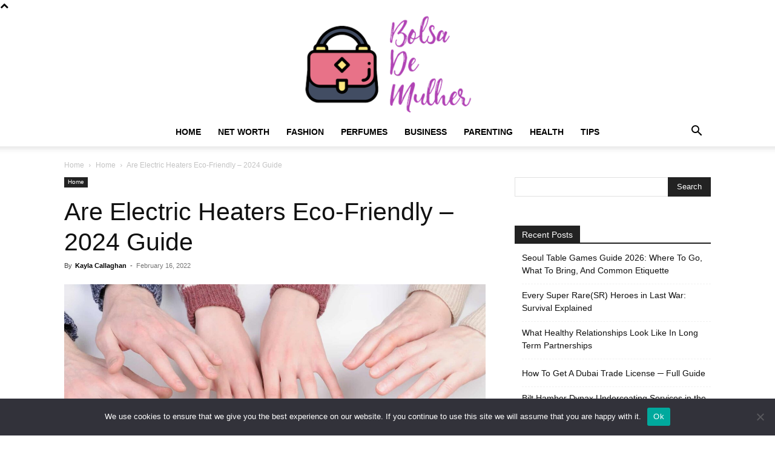

--- FILE ---
content_type: text/html; charset=UTF-8
request_url: https://www.bolsadeemulher.com/are-electric-heaters-eco-friendly/
body_size: 24105
content:
<!doctype html >
<!--[if IE 8]>    <html class="ie8" lang="en"> <![endif]-->
<!--[if IE 9]>    <html class="ie9" lang="en"> <![endif]-->
<!--[if gt IE 8]><!--> <html lang="en-US"> <!--<![endif]-->
<head>
    <title>Are Electric Heaters Eco-Friendly - 2024 Guide - Bolsa de Mulher</title>
    <meta charset="UTF-8" />
    <meta name="viewport" content="width=device-width, initial-scale=1.0">
    <link rel="pingback" href="https://www.bolsadeemulher.com/xmlrpc.php" />
    <meta name='robots' content='index, follow, max-image-preview:large, max-snippet:-1, max-video-preview:-1' />
<link rel="icon" type="image/png" href="https://www.bolsadeemulher.com/wp-content/uploads/2021/11/Bolsa-de-Mulher-favicon.png">
	<!-- This site is optimized with the Yoast SEO plugin v26.8 - https://yoast.com/product/yoast-seo-wordpress/ -->
	<meta name="description" content="Today, we decided to explain in more detail how electric heating works and whether it is sustainable. Let’s dig in." />
	<link rel="canonical" href="https://www.bolsadeemulher.com/are-electric-heaters-eco-friendly/" />
	<meta property="og:locale" content="en_US" />
	<meta property="og:type" content="article" />
	<meta property="og:title" content="Are Electric Heaters Eco-Friendly - 2024 Guide - Bolsa de Mulher" />
	<meta property="og:description" content="Today, we decided to explain in more detail how electric heating works and whether it is sustainable. Let’s dig in." />
	<meta property="og:url" content="https://www.bolsadeemulher.com/are-electric-heaters-eco-friendly/" />
	<meta property="og:site_name" content="Bolsa de Mulher" />
	<meta property="article:published_time" content="2022-02-16T09:31:46+00:00" />
	<meta property="og:image" content="https://www.bolsadeemulher.com/wp-content/uploads/2022/02/Electric-Heaters-scaled.jpg" />
	<meta property="og:image:width" content="696" />
	<meta property="og:image:height" content="489" />
	<meta property="og:image:type" content="image/jpeg" />
	<meta name="author" content="Kayla Callaghan" />
	<meta name="twitter:card" content="summary_large_image" />
	<meta name="twitter:label1" content="Written by" />
	<meta name="twitter:data1" content="Kayla Callaghan" />
	<meta name="twitter:label2" content="Est. reading time" />
	<meta name="twitter:data2" content="6 minutes" />
	<script type="application/ld+json" class="yoast-schema-graph">{"@context":"https://schema.org","@graph":[{"@type":"Article","@id":"https://www.bolsadeemulher.com/are-electric-heaters-eco-friendly/#article","isPartOf":{"@id":"https://www.bolsadeemulher.com/are-electric-heaters-eco-friendly/"},"author":{"name":"Kayla Callaghan","@id":"https://www.bolsadeemulher.com/#/schema/person/7d7d2bced0c139918ceb855c29c09887"},"headline":"Are Electric Heaters Eco-Friendly &#8211; 2024 Guide","datePublished":"2022-02-16T09:31:46+00:00","mainEntityOfPage":{"@id":"https://www.bolsadeemulher.com/are-electric-heaters-eco-friendly/"},"wordCount":1075,"image":{"@id":"https://www.bolsadeemulher.com/are-electric-heaters-eco-friendly/#primaryimage"},"thumbnailUrl":"https://www.bolsadeemulher.com/wp-content/uploads/2022/02/Electric-Heaters-scaled.jpg","keywords":["Eco-Friendly","Electric Heaters","Energy","Environment","Home","Review"],"articleSection":["Home"],"inLanguage":"en-US"},{"@type":"WebPage","@id":"https://www.bolsadeemulher.com/are-electric-heaters-eco-friendly/","url":"https://www.bolsadeemulher.com/are-electric-heaters-eco-friendly/","name":"Are Electric Heaters Eco-Friendly - 2024 Guide - Bolsa de Mulher","isPartOf":{"@id":"https://www.bolsadeemulher.com/#website"},"primaryImageOfPage":{"@id":"https://www.bolsadeemulher.com/are-electric-heaters-eco-friendly/#primaryimage"},"image":{"@id":"https://www.bolsadeemulher.com/are-electric-heaters-eco-friendly/#primaryimage"},"thumbnailUrl":"https://www.bolsadeemulher.com/wp-content/uploads/2022/02/Electric-Heaters-scaled.jpg","datePublished":"2022-02-16T09:31:46+00:00","author":{"@id":"https://www.bolsadeemulher.com/#/schema/person/7d7d2bced0c139918ceb855c29c09887"},"description":"Today, we decided to explain in more detail how electric heating works and whether it is sustainable. Let’s dig in.","breadcrumb":{"@id":"https://www.bolsadeemulher.com/are-electric-heaters-eco-friendly/#breadcrumb"},"inLanguage":"en-US","potentialAction":[{"@type":"ReadAction","target":["https://www.bolsadeemulher.com/are-electric-heaters-eco-friendly/"]}]},{"@type":"ImageObject","inLanguage":"en-US","@id":"https://www.bolsadeemulher.com/are-electric-heaters-eco-friendly/#primaryimage","url":"https://www.bolsadeemulher.com/wp-content/uploads/2022/02/Electric-Heaters-scaled.jpg","contentUrl":"https://www.bolsadeemulher.com/wp-content/uploads/2022/02/Electric-Heaters-scaled.jpg","width":696,"height":489,"caption":"Img source: orendahomegarden.com/"},{"@type":"BreadcrumbList","@id":"https://www.bolsadeemulher.com/are-electric-heaters-eco-friendly/#breadcrumb","itemListElement":[{"@type":"ListItem","position":1,"name":"Home","item":"https://www.bolsadeemulher.com/"},{"@type":"ListItem","position":2,"name":"Are Electric Heaters Eco-Friendly &#8211; 2024 Guide"}]},{"@type":"WebSite","@id":"https://www.bolsadeemulher.com/#website","url":"https://www.bolsadeemulher.com/","name":"Bolsa de Mulher","description":"","potentialAction":[{"@type":"SearchAction","target":{"@type":"EntryPoint","urlTemplate":"https://www.bolsadeemulher.com/?s={search_term_string}"},"query-input":{"@type":"PropertyValueSpecification","valueRequired":true,"valueName":"search_term_string"}}],"inLanguage":"en-US"},{"@type":"Person","@id":"https://www.bolsadeemulher.com/#/schema/person/7d7d2bced0c139918ceb855c29c09887","name":"Kayla Callaghan","image":{"@type":"ImageObject","inLanguage":"en-US","@id":"https://www.bolsadeemulher.com/#/schema/person/image/","url":"https://secure.gravatar.com/avatar/9d558f054173d053a059a319cae66f7f62b35bdf1a44803289b01d1c1677743c?s=96&d=mm&r=g","contentUrl":"https://secure.gravatar.com/avatar/9d558f054173d053a059a319cae66f7f62b35bdf1a44803289b01d1c1677743c?s=96&d=mm&r=g","caption":"Kayla Callaghan"},"url":"https://www.bolsadeemulher.com/author/kayla-callaghan/"}]}</script>
	<!-- / Yoast SEO plugin. -->



<link rel="alternate" type="application/rss+xml" title="Bolsa de Mulher &raquo; Feed" href="https://www.bolsadeemulher.com/feed/" />
<link rel="alternate" title="oEmbed (JSON)" type="application/json+oembed" href="https://www.bolsadeemulher.com/wp-json/oembed/1.0/embed?url=https%3A%2F%2Fwww.bolsadeemulher.com%2Fare-electric-heaters-eco-friendly%2F" />
<link rel="alternate" title="oEmbed (XML)" type="text/xml+oembed" href="https://www.bolsadeemulher.com/wp-json/oembed/1.0/embed?url=https%3A%2F%2Fwww.bolsadeemulher.com%2Fare-electric-heaters-eco-friendly%2F&#038;format=xml" />
<style id='wp-img-auto-sizes-contain-inline-css' type='text/css'>
img:is([sizes=auto i],[sizes^="auto," i]){contain-intrinsic-size:3000px 1500px}
/*# sourceURL=wp-img-auto-sizes-contain-inline-css */
</style>
<style id='wp-emoji-styles-inline-css' type='text/css'>

	img.wp-smiley, img.emoji {
		display: inline !important;
		border: none !important;
		box-shadow: none !important;
		height: 1em !important;
		width: 1em !important;
		margin: 0 0.07em !important;
		vertical-align: -0.1em !important;
		background: none !important;
		padding: 0 !important;
	}
/*# sourceURL=wp-emoji-styles-inline-css */
</style>
<style id='wp-block-library-inline-css' type='text/css'>
:root{--wp-block-synced-color:#7a00df;--wp-block-synced-color--rgb:122,0,223;--wp-bound-block-color:var(--wp-block-synced-color);--wp-editor-canvas-background:#ddd;--wp-admin-theme-color:#007cba;--wp-admin-theme-color--rgb:0,124,186;--wp-admin-theme-color-darker-10:#006ba1;--wp-admin-theme-color-darker-10--rgb:0,107,160.5;--wp-admin-theme-color-darker-20:#005a87;--wp-admin-theme-color-darker-20--rgb:0,90,135;--wp-admin-border-width-focus:2px}@media (min-resolution:192dpi){:root{--wp-admin-border-width-focus:1.5px}}.wp-element-button{cursor:pointer}:root .has-very-light-gray-background-color{background-color:#eee}:root .has-very-dark-gray-background-color{background-color:#313131}:root .has-very-light-gray-color{color:#eee}:root .has-very-dark-gray-color{color:#313131}:root .has-vivid-green-cyan-to-vivid-cyan-blue-gradient-background{background:linear-gradient(135deg,#00d084,#0693e3)}:root .has-purple-crush-gradient-background{background:linear-gradient(135deg,#34e2e4,#4721fb 50%,#ab1dfe)}:root .has-hazy-dawn-gradient-background{background:linear-gradient(135deg,#faaca8,#dad0ec)}:root .has-subdued-olive-gradient-background{background:linear-gradient(135deg,#fafae1,#67a671)}:root .has-atomic-cream-gradient-background{background:linear-gradient(135deg,#fdd79a,#004a59)}:root .has-nightshade-gradient-background{background:linear-gradient(135deg,#330968,#31cdcf)}:root .has-midnight-gradient-background{background:linear-gradient(135deg,#020381,#2874fc)}:root{--wp--preset--font-size--normal:16px;--wp--preset--font-size--huge:42px}.has-regular-font-size{font-size:1em}.has-larger-font-size{font-size:2.625em}.has-normal-font-size{font-size:var(--wp--preset--font-size--normal)}.has-huge-font-size{font-size:var(--wp--preset--font-size--huge)}.has-text-align-center{text-align:center}.has-text-align-left{text-align:left}.has-text-align-right{text-align:right}.has-fit-text{white-space:nowrap!important}#end-resizable-editor-section{display:none}.aligncenter{clear:both}.items-justified-left{justify-content:flex-start}.items-justified-center{justify-content:center}.items-justified-right{justify-content:flex-end}.items-justified-space-between{justify-content:space-between}.screen-reader-text{border:0;clip-path:inset(50%);height:1px;margin:-1px;overflow:hidden;padding:0;position:absolute;width:1px;word-wrap:normal!important}.screen-reader-text:focus{background-color:#ddd;clip-path:none;color:#444;display:block;font-size:1em;height:auto;left:5px;line-height:normal;padding:15px 23px 14px;text-decoration:none;top:5px;width:auto;z-index:100000}html :where(.has-border-color){border-style:solid}html :where([style*=border-top-color]){border-top-style:solid}html :where([style*=border-right-color]){border-right-style:solid}html :where([style*=border-bottom-color]){border-bottom-style:solid}html :where([style*=border-left-color]){border-left-style:solid}html :where([style*=border-width]){border-style:solid}html :where([style*=border-top-width]){border-top-style:solid}html :where([style*=border-right-width]){border-right-style:solid}html :where([style*=border-bottom-width]){border-bottom-style:solid}html :where([style*=border-left-width]){border-left-style:solid}html :where(img[class*=wp-image-]){height:auto;max-width:100%}:where(figure){margin:0 0 1em}html :where(.is-position-sticky){--wp-admin--admin-bar--position-offset:var(--wp-admin--admin-bar--height,0px)}@media screen and (max-width:600px){html :where(.is-position-sticky){--wp-admin--admin-bar--position-offset:0px}}

/*# sourceURL=wp-block-library-inline-css */
</style><style id='global-styles-inline-css' type='text/css'>
:root{--wp--preset--aspect-ratio--square: 1;--wp--preset--aspect-ratio--4-3: 4/3;--wp--preset--aspect-ratio--3-4: 3/4;--wp--preset--aspect-ratio--3-2: 3/2;--wp--preset--aspect-ratio--2-3: 2/3;--wp--preset--aspect-ratio--16-9: 16/9;--wp--preset--aspect-ratio--9-16: 9/16;--wp--preset--color--black: #000000;--wp--preset--color--cyan-bluish-gray: #abb8c3;--wp--preset--color--white: #ffffff;--wp--preset--color--pale-pink: #f78da7;--wp--preset--color--vivid-red: #cf2e2e;--wp--preset--color--luminous-vivid-orange: #ff6900;--wp--preset--color--luminous-vivid-amber: #fcb900;--wp--preset--color--light-green-cyan: #7bdcb5;--wp--preset--color--vivid-green-cyan: #00d084;--wp--preset--color--pale-cyan-blue: #8ed1fc;--wp--preset--color--vivid-cyan-blue: #0693e3;--wp--preset--color--vivid-purple: #9b51e0;--wp--preset--gradient--vivid-cyan-blue-to-vivid-purple: linear-gradient(135deg,rgb(6,147,227) 0%,rgb(155,81,224) 100%);--wp--preset--gradient--light-green-cyan-to-vivid-green-cyan: linear-gradient(135deg,rgb(122,220,180) 0%,rgb(0,208,130) 100%);--wp--preset--gradient--luminous-vivid-amber-to-luminous-vivid-orange: linear-gradient(135deg,rgb(252,185,0) 0%,rgb(255,105,0) 100%);--wp--preset--gradient--luminous-vivid-orange-to-vivid-red: linear-gradient(135deg,rgb(255,105,0) 0%,rgb(207,46,46) 100%);--wp--preset--gradient--very-light-gray-to-cyan-bluish-gray: linear-gradient(135deg,rgb(238,238,238) 0%,rgb(169,184,195) 100%);--wp--preset--gradient--cool-to-warm-spectrum: linear-gradient(135deg,rgb(74,234,220) 0%,rgb(151,120,209) 20%,rgb(207,42,186) 40%,rgb(238,44,130) 60%,rgb(251,105,98) 80%,rgb(254,248,76) 100%);--wp--preset--gradient--blush-light-purple: linear-gradient(135deg,rgb(255,206,236) 0%,rgb(152,150,240) 100%);--wp--preset--gradient--blush-bordeaux: linear-gradient(135deg,rgb(254,205,165) 0%,rgb(254,45,45) 50%,rgb(107,0,62) 100%);--wp--preset--gradient--luminous-dusk: linear-gradient(135deg,rgb(255,203,112) 0%,rgb(199,81,192) 50%,rgb(65,88,208) 100%);--wp--preset--gradient--pale-ocean: linear-gradient(135deg,rgb(255,245,203) 0%,rgb(182,227,212) 50%,rgb(51,167,181) 100%);--wp--preset--gradient--electric-grass: linear-gradient(135deg,rgb(202,248,128) 0%,rgb(113,206,126) 100%);--wp--preset--gradient--midnight: linear-gradient(135deg,rgb(2,3,129) 0%,rgb(40,116,252) 100%);--wp--preset--font-size--small: 11px;--wp--preset--font-size--medium: 20px;--wp--preset--font-size--large: 32px;--wp--preset--font-size--x-large: 42px;--wp--preset--font-size--regular: 15px;--wp--preset--font-size--larger: 50px;--wp--preset--spacing--20: 0.44rem;--wp--preset--spacing--30: 0.67rem;--wp--preset--spacing--40: 1rem;--wp--preset--spacing--50: 1.5rem;--wp--preset--spacing--60: 2.25rem;--wp--preset--spacing--70: 3.38rem;--wp--preset--spacing--80: 5.06rem;--wp--preset--shadow--natural: 6px 6px 9px rgba(0, 0, 0, 0.2);--wp--preset--shadow--deep: 12px 12px 50px rgba(0, 0, 0, 0.4);--wp--preset--shadow--sharp: 6px 6px 0px rgba(0, 0, 0, 0.2);--wp--preset--shadow--outlined: 6px 6px 0px -3px rgb(255, 255, 255), 6px 6px rgb(0, 0, 0);--wp--preset--shadow--crisp: 6px 6px 0px rgb(0, 0, 0);}:where(.is-layout-flex){gap: 0.5em;}:where(.is-layout-grid){gap: 0.5em;}body .is-layout-flex{display: flex;}.is-layout-flex{flex-wrap: wrap;align-items: center;}.is-layout-flex > :is(*, div){margin: 0;}body .is-layout-grid{display: grid;}.is-layout-grid > :is(*, div){margin: 0;}:where(.wp-block-columns.is-layout-flex){gap: 2em;}:where(.wp-block-columns.is-layout-grid){gap: 2em;}:where(.wp-block-post-template.is-layout-flex){gap: 1.25em;}:where(.wp-block-post-template.is-layout-grid){gap: 1.25em;}.has-black-color{color: var(--wp--preset--color--black) !important;}.has-cyan-bluish-gray-color{color: var(--wp--preset--color--cyan-bluish-gray) !important;}.has-white-color{color: var(--wp--preset--color--white) !important;}.has-pale-pink-color{color: var(--wp--preset--color--pale-pink) !important;}.has-vivid-red-color{color: var(--wp--preset--color--vivid-red) !important;}.has-luminous-vivid-orange-color{color: var(--wp--preset--color--luminous-vivid-orange) !important;}.has-luminous-vivid-amber-color{color: var(--wp--preset--color--luminous-vivid-amber) !important;}.has-light-green-cyan-color{color: var(--wp--preset--color--light-green-cyan) !important;}.has-vivid-green-cyan-color{color: var(--wp--preset--color--vivid-green-cyan) !important;}.has-pale-cyan-blue-color{color: var(--wp--preset--color--pale-cyan-blue) !important;}.has-vivid-cyan-blue-color{color: var(--wp--preset--color--vivid-cyan-blue) !important;}.has-vivid-purple-color{color: var(--wp--preset--color--vivid-purple) !important;}.has-black-background-color{background-color: var(--wp--preset--color--black) !important;}.has-cyan-bluish-gray-background-color{background-color: var(--wp--preset--color--cyan-bluish-gray) !important;}.has-white-background-color{background-color: var(--wp--preset--color--white) !important;}.has-pale-pink-background-color{background-color: var(--wp--preset--color--pale-pink) !important;}.has-vivid-red-background-color{background-color: var(--wp--preset--color--vivid-red) !important;}.has-luminous-vivid-orange-background-color{background-color: var(--wp--preset--color--luminous-vivid-orange) !important;}.has-luminous-vivid-amber-background-color{background-color: var(--wp--preset--color--luminous-vivid-amber) !important;}.has-light-green-cyan-background-color{background-color: var(--wp--preset--color--light-green-cyan) !important;}.has-vivid-green-cyan-background-color{background-color: var(--wp--preset--color--vivid-green-cyan) !important;}.has-pale-cyan-blue-background-color{background-color: var(--wp--preset--color--pale-cyan-blue) !important;}.has-vivid-cyan-blue-background-color{background-color: var(--wp--preset--color--vivid-cyan-blue) !important;}.has-vivid-purple-background-color{background-color: var(--wp--preset--color--vivid-purple) !important;}.has-black-border-color{border-color: var(--wp--preset--color--black) !important;}.has-cyan-bluish-gray-border-color{border-color: var(--wp--preset--color--cyan-bluish-gray) !important;}.has-white-border-color{border-color: var(--wp--preset--color--white) !important;}.has-pale-pink-border-color{border-color: var(--wp--preset--color--pale-pink) !important;}.has-vivid-red-border-color{border-color: var(--wp--preset--color--vivid-red) !important;}.has-luminous-vivid-orange-border-color{border-color: var(--wp--preset--color--luminous-vivid-orange) !important;}.has-luminous-vivid-amber-border-color{border-color: var(--wp--preset--color--luminous-vivid-amber) !important;}.has-light-green-cyan-border-color{border-color: var(--wp--preset--color--light-green-cyan) !important;}.has-vivid-green-cyan-border-color{border-color: var(--wp--preset--color--vivid-green-cyan) !important;}.has-pale-cyan-blue-border-color{border-color: var(--wp--preset--color--pale-cyan-blue) !important;}.has-vivid-cyan-blue-border-color{border-color: var(--wp--preset--color--vivid-cyan-blue) !important;}.has-vivid-purple-border-color{border-color: var(--wp--preset--color--vivid-purple) !important;}.has-vivid-cyan-blue-to-vivid-purple-gradient-background{background: var(--wp--preset--gradient--vivid-cyan-blue-to-vivid-purple) !important;}.has-light-green-cyan-to-vivid-green-cyan-gradient-background{background: var(--wp--preset--gradient--light-green-cyan-to-vivid-green-cyan) !important;}.has-luminous-vivid-amber-to-luminous-vivid-orange-gradient-background{background: var(--wp--preset--gradient--luminous-vivid-amber-to-luminous-vivid-orange) !important;}.has-luminous-vivid-orange-to-vivid-red-gradient-background{background: var(--wp--preset--gradient--luminous-vivid-orange-to-vivid-red) !important;}.has-very-light-gray-to-cyan-bluish-gray-gradient-background{background: var(--wp--preset--gradient--very-light-gray-to-cyan-bluish-gray) !important;}.has-cool-to-warm-spectrum-gradient-background{background: var(--wp--preset--gradient--cool-to-warm-spectrum) !important;}.has-blush-light-purple-gradient-background{background: var(--wp--preset--gradient--blush-light-purple) !important;}.has-blush-bordeaux-gradient-background{background: var(--wp--preset--gradient--blush-bordeaux) !important;}.has-luminous-dusk-gradient-background{background: var(--wp--preset--gradient--luminous-dusk) !important;}.has-pale-ocean-gradient-background{background: var(--wp--preset--gradient--pale-ocean) !important;}.has-electric-grass-gradient-background{background: var(--wp--preset--gradient--electric-grass) !important;}.has-midnight-gradient-background{background: var(--wp--preset--gradient--midnight) !important;}.has-small-font-size{font-size: var(--wp--preset--font-size--small) !important;}.has-medium-font-size{font-size: var(--wp--preset--font-size--medium) !important;}.has-large-font-size{font-size: var(--wp--preset--font-size--large) !important;}.has-x-large-font-size{font-size: var(--wp--preset--font-size--x-large) !important;}
/*# sourceURL=global-styles-inline-css */
</style>

<style id='classic-theme-styles-inline-css' type='text/css'>
/*! This file is auto-generated */
.wp-block-button__link{color:#fff;background-color:#32373c;border-radius:9999px;box-shadow:none;text-decoration:none;padding:calc(.667em + 2px) calc(1.333em + 2px);font-size:1.125em}.wp-block-file__button{background:#32373c;color:#fff;text-decoration:none}
/*# sourceURL=/wp-includes/css/classic-themes.min.css */
</style>
<link rel='stylesheet' id='cookie-notice-front-css' href='https://www.bolsadeemulher.com/wp-content/plugins/cookie-notice/css/front.min.css?ver=2.5.11' type='text/css' media='all' />
<link rel='stylesheet' id='c4wp-public-css' href='https://www.bolsadeemulher.com/wp-content/plugins/wp-captcha//assets/css/c4wp-public.css?ver=6.9' type='text/css' media='all' />
<link rel='stylesheet' id='td-plugin-multi-purpose-css' href='https://www.bolsadeemulher.com/wp-content/plugins/td-composer/td-multi-purpose/style.css?ver=6217cd4d7820e3bfbc83cc495211f01b' type='text/css' media='all' />
<link rel='stylesheet' id='td-theme-css' href='https://www.bolsadeemulher.com/wp-content/themes/Newspaper/style.css?ver=12.6.5' type='text/css' media='all' />
<style id='td-theme-inline-css' type='text/css'>@media (max-width:767px){.td-header-desktop-wrap{display:none}}@media (min-width:767px){.td-header-mobile-wrap{display:none}}</style>
<link rel='stylesheet' id='td-legacy-framework-front-style-css' href='https://www.bolsadeemulher.com/wp-content/plugins/td-composer/legacy/Newspaper/assets/css/td_legacy_main.css?ver=6217cd4d7820e3bfbc83cc495211f01b' type='text/css' media='all' />
<link rel='stylesheet' id='td-standard-pack-framework-front-style-css' href='https://www.bolsadeemulher.com/wp-content/plugins/td-standard-pack/Newspaper/assets/css/td_standard_pack_main.css?ver=4a3a1b49b2d9e88d0d2e7189313f4145' type='text/css' media='all' />
<link rel='stylesheet' id='tdb_style_cloud_templates_front-css' href='https://www.bolsadeemulher.com/wp-content/plugins/td-cloud-library/assets/css/tdb_main.css?ver=be262a20ca49ba5e513ad6176c77b975' type='text/css' media='all' />
<style id='rocket-lazyload-inline-css' type='text/css'>
.rll-youtube-player{position:relative;padding-bottom:56.23%;height:0;overflow:hidden;max-width:100%;}.rll-youtube-player:focus-within{outline: 2px solid currentColor;outline-offset: 5px;}.rll-youtube-player iframe{position:absolute;top:0;left:0;width:100%;height:100%;z-index:100;background:0 0}.rll-youtube-player img{bottom:0;display:block;left:0;margin:auto;max-width:100%;width:100%;position:absolute;right:0;top:0;border:none;height:auto;-webkit-transition:.4s all;-moz-transition:.4s all;transition:.4s all}.rll-youtube-player img:hover{-webkit-filter:brightness(75%)}.rll-youtube-player .play{height:100%;width:100%;left:0;top:0;position:absolute;background:url(https://www.bolsadeemulher.com/wp-content/plugins/wp-rocket/assets/img/youtube.png) no-repeat center;background-color: transparent !important;cursor:pointer;border:none;}
/*# sourceURL=rocket-lazyload-inline-css */
</style>
<script type="text/javascript" id="cookie-notice-front-js-before">
/* <![CDATA[ */
var cnArgs = {"ajaxUrl":"https:\/\/www.bolsadeemulher.com\/wp-admin\/admin-ajax.php","nonce":"db53fd908e","hideEffect":"fade","position":"bottom","onScroll":false,"onScrollOffset":100,"onClick":false,"cookieName":"cookie_notice_accepted","cookieTime":2592000,"cookieTimeRejected":2592000,"globalCookie":false,"redirection":false,"cache":true,"revokeCookies":false,"revokeCookiesOpt":"automatic"};

//# sourceURL=cookie-notice-front-js-before
/* ]]> */
</script>
<script type="text/javascript" src="https://www.bolsadeemulher.com/wp-content/plugins/cookie-notice/js/front.min.js?ver=2.5.11" id="cookie-notice-front-js"></script>
<script type="text/javascript" src="https://www.bolsadeemulher.com/wp-content/plugins/stop-user-enumeration/frontend/js/frontend.js?ver=1.7.7" id="stop-user-enumeration-js" defer="defer" data-wp-strategy="defer"></script>
<script type="text/javascript" src="https://www.bolsadeemulher.com/wp-includes/js/jquery/jquery.min.js?ver=3.7.1" id="jquery-core-js"></script>
<script type="text/javascript" src="https://www.bolsadeemulher.com/wp-includes/js/jquery/jquery-migrate.min.js?ver=3.4.1" id="jquery-migrate-js"></script>
<script type="text/javascript" src="https://www.bolsadeemulher.com/wp-content/plugins/wp-captcha//assets/js/c4wp-public.js?ver=6.9" id="c4wp-public-js"></script>
<link rel="https://api.w.org/" href="https://www.bolsadeemulher.com/wp-json/" /><link rel="alternate" title="JSON" type="application/json" href="https://www.bolsadeemulher.com/wp-json/wp/v2/posts/1644" /><link rel="EditURI" type="application/rsd+xml" title="RSD" href="https://www.bolsadeemulher.com/xmlrpc.php?rsd" />
<meta name="generator" content="WordPress 6.9" />
<link rel='shortlink' href='https://www.bolsadeemulher.com/?p=1644' />
<meta name="publicationmedia-verification" content="fe003ced-8005-4377-b8c0-bdbec081dbe8"><meta name="google-adsense-account" content="ca-pub-7681034087578164">    <script>
        window.tdb_global_vars = {"wpRestUrl":"https:\/\/www.bolsadeemulher.com\/wp-json\/","permalinkStructure":"\/%postname%\/"};
        window.tdb_p_autoload_vars = {"isAjax":false,"isAdminBarShowing":false,"autoloadScrollPercent":50,"postAutoloadStatus":"off","origPostEditUrl":null};
    </script>
    
    <style id="tdb-global-colors">:root{--accent-color:#fff}</style>
	

<!-- JS generated by theme -->

<script>
    
    

	    var tdBlocksArray = []; //here we store all the items for the current page

	    // td_block class - each ajax block uses a object of this class for requests
	    function tdBlock() {
		    this.id = '';
		    this.block_type = 1; //block type id (1-234 etc)
		    this.atts = '';
		    this.td_column_number = '';
		    this.td_current_page = 1; //
		    this.post_count = 0; //from wp
		    this.found_posts = 0; //from wp
		    this.max_num_pages = 0; //from wp
		    this.td_filter_value = ''; //current live filter value
		    this.is_ajax_running = false;
		    this.td_user_action = ''; // load more or infinite loader (used by the animation)
		    this.header_color = '';
		    this.ajax_pagination_infinite_stop = ''; //show load more at page x
	    }

        // td_js_generator - mini detector
        ( function () {
            var htmlTag = document.getElementsByTagName("html")[0];

	        if ( navigator.userAgent.indexOf("MSIE 10.0") > -1 ) {
                htmlTag.className += ' ie10';
            }

            if ( !!navigator.userAgent.match(/Trident.*rv\:11\./) ) {
                htmlTag.className += ' ie11';
            }

	        if ( navigator.userAgent.indexOf("Edge") > -1 ) {
                htmlTag.className += ' ieEdge';
            }

            if ( /(iPad|iPhone|iPod)/g.test(navigator.userAgent) ) {
                htmlTag.className += ' td-md-is-ios';
            }

            var user_agent = navigator.userAgent.toLowerCase();
            if ( user_agent.indexOf("android") > -1 ) {
                htmlTag.className += ' td-md-is-android';
            }

            if ( -1 !== navigator.userAgent.indexOf('Mac OS X')  ) {
                htmlTag.className += ' td-md-is-os-x';
            }

            if ( /chrom(e|ium)/.test(navigator.userAgent.toLowerCase()) ) {
               htmlTag.className += ' td-md-is-chrome';
            }

            if ( -1 !== navigator.userAgent.indexOf('Firefox') ) {
                htmlTag.className += ' td-md-is-firefox';
            }

            if ( -1 !== navigator.userAgent.indexOf('Safari') && -1 === navigator.userAgent.indexOf('Chrome') ) {
                htmlTag.className += ' td-md-is-safari';
            }

            if( -1 !== navigator.userAgent.indexOf('IEMobile') ){
                htmlTag.className += ' td-md-is-iemobile';
            }

        })();

        var tdLocalCache = {};

        ( function () {
            "use strict";

            tdLocalCache = {
                data: {},
                remove: function (resource_id) {
                    delete tdLocalCache.data[resource_id];
                },
                exist: function (resource_id) {
                    return tdLocalCache.data.hasOwnProperty(resource_id) && tdLocalCache.data[resource_id] !== null;
                },
                get: function (resource_id) {
                    return tdLocalCache.data[resource_id];
                },
                set: function (resource_id, cachedData) {
                    tdLocalCache.remove(resource_id);
                    tdLocalCache.data[resource_id] = cachedData;
                }
            };
        })();

    
    
var td_viewport_interval_list=[{"limitBottom":767,"sidebarWidth":228},{"limitBottom":1018,"sidebarWidth":300},{"limitBottom":1140,"sidebarWidth":324}];
var td_animation_stack_effect="type0";
var tds_animation_stack=true;
var td_animation_stack_specific_selectors=".entry-thumb, img, .td-lazy-img";
var td_animation_stack_general_selectors=".td-animation-stack img, .td-animation-stack .entry-thumb, .post img, .td-animation-stack .td-lazy-img";
var tdc_is_installed="yes";
var td_ajax_url="https:\/\/www.bolsadeemulher.com\/wp-admin\/admin-ajax.php?td_theme_name=Newspaper&v=12.6.5";
var td_get_template_directory_uri="https:\/\/www.bolsadeemulher.com\/wp-content\/plugins\/td-composer\/legacy\/common";
var tds_snap_menu="";
var tds_logo_on_sticky="";
var tds_header_style="10";
var td_please_wait="Please wait...";
var td_email_user_pass_incorrect="User or password incorrect!";
var td_email_user_incorrect="Email or username incorrect!";
var td_email_incorrect="Email incorrect!";
var td_user_incorrect="Username incorrect!";
var td_email_user_empty="Email or username empty!";
var td_pass_empty="Pass empty!";
var td_pass_pattern_incorrect="Invalid Pass Pattern!";
var td_retype_pass_incorrect="Retyped Pass incorrect!";
var tds_more_articles_on_post_enable="";
var tds_more_articles_on_post_time_to_wait="";
var tds_more_articles_on_post_pages_distance_from_top=0;
var tds_captcha="";
var tds_theme_color_site_wide="#af42b3";
var tds_smart_sidebar="";
var tdThemeName="Newspaper";
var tdThemeNameWl="Newspaper";
var td_magnific_popup_translation_tPrev="Previous (Left arrow key)";
var td_magnific_popup_translation_tNext="Next (Right arrow key)";
var td_magnific_popup_translation_tCounter="%curr% of %total%";
var td_magnific_popup_translation_ajax_tError="The content from %url% could not be loaded.";
var td_magnific_popup_translation_image_tError="The image #%curr% could not be loaded.";
var tdBlockNonce="da622460a4";
var tdMobileMenu="enabled";
var tdMobileSearch="enabled";
var tdDateNamesI18n={"month_names":["January","February","March","April","May","June","July","August","September","October","November","December"],"month_names_short":["Jan","Feb","Mar","Apr","May","Jun","Jul","Aug","Sep","Oct","Nov","Dec"],"day_names":["Sunday","Monday","Tuesday","Wednesday","Thursday","Friday","Saturday"],"day_names_short":["Sun","Mon","Tue","Wed","Thu","Fri","Sat"]};
var tdb_modal_confirm="Save";
var tdb_modal_cancel="Cancel";
var tdb_modal_confirm_alt="Yes";
var tdb_modal_cancel_alt="No";
var td_ad_background_click_link="";
var td_ad_background_click_target="";
</script>


<!-- Header style compiled by theme -->

<style>:root{--td_theme_color:#af42b3;--td_slider_text:rgba(175,66,179,0.7)}.td-header-style-12 .td-header-menu-wrap-full,.td-header-style-12 .td-affix,.td-grid-style-1.td-hover-1 .td-big-grid-post:hover .td-post-category,.td-grid-style-5.td-hover-1 .td-big-grid-post:hover .td-post-category,.td_category_template_3 .td-current-sub-category,.td_category_template_8 .td-category-header .td-category a.td-current-sub-category,.td_category_template_4 .td-category-siblings .td-category a:hover,.td_block_big_grid_9.td-grid-style-1 .td-post-category,.td_block_big_grid_9.td-grid-style-5 .td-post-category,.td-grid-style-6.td-hover-1 .td-module-thumb:after,.tdm-menu-active-style5 .td-header-menu-wrap .sf-menu>.current-menu-item>a,.tdm-menu-active-style5 .td-header-menu-wrap .sf-menu>.current-menu-ancestor>a,.tdm-menu-active-style5 .td-header-menu-wrap .sf-menu>.current-category-ancestor>a,.tdm-menu-active-style5 .td-header-menu-wrap .sf-menu>li>a:hover,.tdm-menu-active-style5 .td-header-menu-wrap .sf-menu>.sfHover>a{background-color:#af42b3}.td_mega_menu_sub_cats .cur-sub-cat,.td-mega-span h3 a:hover,.td_mod_mega_menu:hover .entry-title a,.header-search-wrap .result-msg a:hover,.td-header-top-menu .td-drop-down-search .td_module_wrap:hover .entry-title a,.td-header-top-menu .td-icon-search:hover,.td-header-wrap .result-msg a:hover,.top-header-menu li a:hover,.top-header-menu .current-menu-item>a,.top-header-menu .current-menu-ancestor>a,.top-header-menu .current-category-ancestor>a,.td-social-icon-wrap>a:hover,.td-header-sp-top-widget .td-social-icon-wrap a:hover,.td_mod_related_posts:hover h3>a,.td-post-template-11 .td-related-title .td-related-left:hover,.td-post-template-11 .td-related-title .td-related-right:hover,.td-post-template-11 .td-related-title .td-cur-simple-item,.td-post-template-11 .td_block_related_posts .td-next-prev-wrap a:hover,.td-category-header .td-pulldown-category-filter-link:hover,.td-category-siblings .td-subcat-dropdown a:hover,.td-category-siblings .td-subcat-dropdown a.td-current-sub-category,.footer-text-wrap .footer-email-wrap a,.footer-social-wrap a:hover,.td_module_17 .td-read-more a:hover,.td_module_18 .td-read-more a:hover,.td_module_19 .td-post-author-name a:hover,.td-pulldown-syle-2 .td-subcat-dropdown:hover .td-subcat-more span,.td-pulldown-syle-2 .td-subcat-dropdown:hover .td-subcat-more i,.td-pulldown-syle-3 .td-subcat-dropdown:hover .td-subcat-more span,.td-pulldown-syle-3 .td-subcat-dropdown:hover .td-subcat-more i,.tdm-menu-active-style3 .tdm-header.td-header-wrap .sf-menu>.current-category-ancestor>a,.tdm-menu-active-style3 .tdm-header.td-header-wrap .sf-menu>.current-menu-ancestor>a,.tdm-menu-active-style3 .tdm-header.td-header-wrap .sf-menu>.current-menu-item>a,.tdm-menu-active-style3 .tdm-header.td-header-wrap .sf-menu>.sfHover>a,.tdm-menu-active-style3 .tdm-header.td-header-wrap .sf-menu>li>a:hover{color:#af42b3}.td-mega-menu-page .wpb_content_element ul li a:hover,.td-theme-wrap .td-aj-search-results .td_module_wrap:hover .entry-title a,.td-theme-wrap .header-search-wrap .result-msg a:hover{color:#af42b3!important}.td_category_template_8 .td-category-header .td-category a.td-current-sub-category,.td_category_template_4 .td-category-siblings .td-category a:hover,.tdm-menu-active-style4 .tdm-header .sf-menu>.current-menu-item>a,.tdm-menu-active-style4 .tdm-header .sf-menu>.current-menu-ancestor>a,.tdm-menu-active-style4 .tdm-header .sf-menu>.current-category-ancestor>a,.tdm-menu-active-style4 .tdm-header .sf-menu>li>a:hover,.tdm-menu-active-style4 .tdm-header .sf-menu>.sfHover>a{border-color:#af42b3}:root{--td_theme_color:#af42b3;--td_slider_text:rgba(175,66,179,0.7)}.td-header-style-12 .td-header-menu-wrap-full,.td-header-style-12 .td-affix,.td-grid-style-1.td-hover-1 .td-big-grid-post:hover .td-post-category,.td-grid-style-5.td-hover-1 .td-big-grid-post:hover .td-post-category,.td_category_template_3 .td-current-sub-category,.td_category_template_8 .td-category-header .td-category a.td-current-sub-category,.td_category_template_4 .td-category-siblings .td-category a:hover,.td_block_big_grid_9.td-grid-style-1 .td-post-category,.td_block_big_grid_9.td-grid-style-5 .td-post-category,.td-grid-style-6.td-hover-1 .td-module-thumb:after,.tdm-menu-active-style5 .td-header-menu-wrap .sf-menu>.current-menu-item>a,.tdm-menu-active-style5 .td-header-menu-wrap .sf-menu>.current-menu-ancestor>a,.tdm-menu-active-style5 .td-header-menu-wrap .sf-menu>.current-category-ancestor>a,.tdm-menu-active-style5 .td-header-menu-wrap .sf-menu>li>a:hover,.tdm-menu-active-style5 .td-header-menu-wrap .sf-menu>.sfHover>a{background-color:#af42b3}.td_mega_menu_sub_cats .cur-sub-cat,.td-mega-span h3 a:hover,.td_mod_mega_menu:hover .entry-title a,.header-search-wrap .result-msg a:hover,.td-header-top-menu .td-drop-down-search .td_module_wrap:hover .entry-title a,.td-header-top-menu .td-icon-search:hover,.td-header-wrap .result-msg a:hover,.top-header-menu li a:hover,.top-header-menu .current-menu-item>a,.top-header-menu .current-menu-ancestor>a,.top-header-menu .current-category-ancestor>a,.td-social-icon-wrap>a:hover,.td-header-sp-top-widget .td-social-icon-wrap a:hover,.td_mod_related_posts:hover h3>a,.td-post-template-11 .td-related-title .td-related-left:hover,.td-post-template-11 .td-related-title .td-related-right:hover,.td-post-template-11 .td-related-title .td-cur-simple-item,.td-post-template-11 .td_block_related_posts .td-next-prev-wrap a:hover,.td-category-header .td-pulldown-category-filter-link:hover,.td-category-siblings .td-subcat-dropdown a:hover,.td-category-siblings .td-subcat-dropdown a.td-current-sub-category,.footer-text-wrap .footer-email-wrap a,.footer-social-wrap a:hover,.td_module_17 .td-read-more a:hover,.td_module_18 .td-read-more a:hover,.td_module_19 .td-post-author-name a:hover,.td-pulldown-syle-2 .td-subcat-dropdown:hover .td-subcat-more span,.td-pulldown-syle-2 .td-subcat-dropdown:hover .td-subcat-more i,.td-pulldown-syle-3 .td-subcat-dropdown:hover .td-subcat-more span,.td-pulldown-syle-3 .td-subcat-dropdown:hover .td-subcat-more i,.tdm-menu-active-style3 .tdm-header.td-header-wrap .sf-menu>.current-category-ancestor>a,.tdm-menu-active-style3 .tdm-header.td-header-wrap .sf-menu>.current-menu-ancestor>a,.tdm-menu-active-style3 .tdm-header.td-header-wrap .sf-menu>.current-menu-item>a,.tdm-menu-active-style3 .tdm-header.td-header-wrap .sf-menu>.sfHover>a,.tdm-menu-active-style3 .tdm-header.td-header-wrap .sf-menu>li>a:hover{color:#af42b3}.td-mega-menu-page .wpb_content_element ul li a:hover,.td-theme-wrap .td-aj-search-results .td_module_wrap:hover .entry-title a,.td-theme-wrap .header-search-wrap .result-msg a:hover{color:#af42b3!important}.td_category_template_8 .td-category-header .td-category a.td-current-sub-category,.td_category_template_4 .td-category-siblings .td-category a:hover,.tdm-menu-active-style4 .tdm-header .sf-menu>.current-menu-item>a,.tdm-menu-active-style4 .tdm-header .sf-menu>.current-menu-ancestor>a,.tdm-menu-active-style4 .tdm-header .sf-menu>.current-category-ancestor>a,.tdm-menu-active-style4 .tdm-header .sf-menu>li>a:hover,.tdm-menu-active-style4 .tdm-header .sf-menu>.sfHover>a{border-color:#af42b3}</style>

<!-- Google tag (gtag.js) -->
<script async src="https://www.googletagmanager.com/gtag/js?id=G-JHKNKHL649"></script>
<script>
  window.dataLayer = window.dataLayer || [];
  function gtag(){dataLayer.push(arguments);}
  gtag('js', new Date());

  gtag('config', 'G-JHKNKHL649');
</script>


<script type="application/ld+json">
    {
        "@context": "https://schema.org",
        "@type": "BreadcrumbList",
        "itemListElement": [
            {
                "@type": "ListItem",
                "position": 1,
                "item": {
                    "@type": "WebSite",
                    "@id": "https://www.bolsadeemulher.com/",
                    "name": "Home"
                }
            },
            {
                "@type": "ListItem",
                "position": 2,
                    "item": {
                    "@type": "WebPage",
                    "@id": "https://www.bolsadeemulher.com/category/home/",
                    "name": "Home"
                }
            }
            ,{
                "@type": "ListItem",
                "position": 3,
                    "item": {
                    "@type": "WebPage",
                    "@id": "https://www.bolsadeemulher.com/are-electric-heaters-eco-friendly/",
                    "name": "Are Electric Heaters Eco-Friendly &#8211; 2024 Guide"                                
                }
            }    
        ]
    }
</script>
<link rel="icon" href="https://www.bolsadeemulher.com/wp-content/uploads/2021/11/Bolsa-de-Mulher-favicon-150x149.png" sizes="32x32" />
<link rel="icon" href="https://www.bolsadeemulher.com/wp-content/uploads/2021/11/Bolsa-de-Mulher-favicon.png" sizes="192x192" />
<link rel="apple-touch-icon" href="https://www.bolsadeemulher.com/wp-content/uploads/2021/11/Bolsa-de-Mulher-favicon.png" />
<meta name="msapplication-TileImage" content="https://www.bolsadeemulher.com/wp-content/uploads/2021/11/Bolsa-de-Mulher-favicon.png" />

<!-- Button style compiled by theme -->

<style>.tdm-btn-style1{background-color:#af42b3}.tdm-btn-style2:before{border-color:#af42b3}.tdm-btn-style2{color:#af42b3}.tdm-btn-style3{-webkit-box-shadow:0 2px 16px #af42b3;-moz-box-shadow:0 2px 16px #af42b3;box-shadow:0 2px 16px #af42b3}.tdm-btn-style3:hover{-webkit-box-shadow:0 4px 26px #af42b3;-moz-box-shadow:0 4px 26px #af42b3;box-shadow:0 4px 26px #af42b3}</style>

	<style id="tdw-css-placeholder"></style><noscript><style id="rocket-lazyload-nojs-css">.rll-youtube-player, [data-lazy-src]{display:none !important;}</style></noscript><meta name="generator" content="WP Rocket 3.19.0.1" data-wpr-features="wpr_lazyload_iframes wpr_image_dimensions wpr_preload_links wpr_desktop" /></head>

<body class="wp-singular post-template-default single single-post postid-1644 single-format-standard wp-theme-Newspaper cookies-not-set td-standard-pack are-electric-heaters-eco-friendly global-block-template-1 td-animation-stack-type0 td-full-layout" itemscope="itemscope" itemtype="https://schema.org/WebPage">

<div data-rocket-location-hash="c90c18b02574956e9766f18cbde2021a" class="td-scroll-up td-hide-scroll-up-on-mob" data-style="style1"><i class="td-icon-menu-up"></i></div>
    <div data-rocket-location-hash="657d1dd515a504cd55f5779eb6c79573" class="td-menu-background" style="visibility:hidden"></div>
<div data-rocket-location-hash="7ba3d9140c375a616979e02d5236b80c" id="td-mobile-nav" style="visibility:hidden">
    <div data-rocket-location-hash="470b20efebd18754c12f6761a9d60f94" class="td-mobile-container">
        <!-- mobile menu top section -->
        <div data-rocket-location-hash="72e7db7984f68705c5e61c9db7ff9627" class="td-menu-socials-wrap">
            <!-- socials -->
            <div class="td-menu-socials">
                            </div>
            <!-- close button -->
            <div class="td-mobile-close">
                <span><i class="td-icon-close-mobile"></i></span>
            </div>
        </div>

        <!-- login section -->
                    <div data-rocket-location-hash="b41559596ab6435eecafc2a804729503" class="td-menu-login-section">
                
    <div class="td-guest-wrap">
        <div class="td-menu-login"><a id="login-link-mob">Sign in</a></div>
    </div>
            </div>
        
        <!-- menu section -->
        <div data-rocket-location-hash="402724d4ee2690b47c8270e48df374e5" class="td-mobile-content">
            <div class="menu-main-menu-container"><ul id="menu-main-menu" class="td-mobile-main-menu"><li id="menu-item-5" class="menu-item menu-item-type-custom menu-item-object-custom menu-item-home menu-item-first menu-item-5"><a href="https://www.bolsadeemulher.com/">Home</a></li>
<li id="menu-item-45" class="menu-item menu-item-type-taxonomy menu-item-object-category menu-item-45"><a href="https://www.bolsadeemulher.com/category/net-worth/">Net Worth</a></li>
<li id="menu-item-104" class="menu-item menu-item-type-taxonomy menu-item-object-category menu-item-104"><a href="https://www.bolsadeemulher.com/category/fashion/">Fashion</a></li>
<li id="menu-item-103" class="menu-item menu-item-type-taxonomy menu-item-object-category menu-item-103"><a href="https://www.bolsadeemulher.com/category/perfumes/">Perfumes</a></li>
<li id="menu-item-211" class="menu-item menu-item-type-taxonomy menu-item-object-category menu-item-211"><a href="https://www.bolsadeemulher.com/category/business/">Business</a></li>
<li id="menu-item-213" class="menu-item menu-item-type-taxonomy menu-item-object-category menu-item-213"><a href="https://www.bolsadeemulher.com/category/parenting/">Parenting</a></li>
<li id="menu-item-212" class="menu-item menu-item-type-taxonomy menu-item-object-category menu-item-212"><a href="https://www.bolsadeemulher.com/category/health/">Health</a></li>
<li id="menu-item-210" class="menu-item menu-item-type-taxonomy menu-item-object-category menu-item-210"><a href="https://www.bolsadeemulher.com/category/tips/">Tips</a></li>
</ul></div>        </div>
    </div>

    <!-- register/login section -->
            <div data-rocket-location-hash="490df66d6caf98f51eca5b30fecbdec4" id="login-form-mobile" class="td-register-section">
            
            <div data-rocket-location-hash="191898a2da964d2399ad2eab7d34da6e" id="td-login-mob" class="td-login-animation td-login-hide-mob">
            	<!-- close button -->
	            <div class="td-login-close">
	                <span class="td-back-button"><i class="td-icon-read-down"></i></span>
	                <div class="td-login-title">Sign in</div>
	                <!-- close button -->
		            <div class="td-mobile-close">
		                <span><i class="td-icon-close-mobile"></i></span>
		            </div>
	            </div>
	            <form class="td-login-form-wrap" action="#" method="post">
	                <div class="td-login-panel-title"><span>Welcome!</span>Log into your account</div>
	                <div class="td_display_err"></div>
	                <div class="td-login-inputs"><input class="td-login-input" autocomplete="username" type="text" name="login_email" id="login_email-mob" value="" required><label for="login_email-mob">your username</label></div>
	                <div class="td-login-inputs"><input class="td-login-input" autocomplete="current-password" type="password" name="login_pass" id="login_pass-mob" value="" required><label for="login_pass-mob">your password</label></div>
	                <input type="button" name="login_button" id="login_button-mob" class="td-login-button" value="LOG IN">
	                
					
	                <div class="td-login-info-text">
	                <a href="#" id="forgot-pass-link-mob">Forgot your password?</a>
	                </div>
	                <div class="td-login-register-link">
	                
	                </div>
	                
	                

                </form>
            </div>

            
            
            
            
            <div data-rocket-location-hash="b59abc52947e433ae6de32f15ebd9099" id="td-forgot-pass-mob" class="td-login-animation td-login-hide-mob">
                <!-- close button -->
	            <div class="td-forgot-pass-close">
	                <a href="#" aria-label="Back" class="td-back-button"><i class="td-icon-read-down"></i></a>
	                <div class="td-login-title">Password recovery</div>
	            </div>
	            <div class="td-login-form-wrap">
	                <div class="td-login-panel-title">Recover your password</div>
	                <div class="td_display_err"></div>
	                <div class="td-login-inputs"><input class="td-login-input" type="text" name="forgot_email" id="forgot_email-mob" value="" required><label for="forgot_email-mob">your email</label></div>
	                <input type="button" name="forgot_button" id="forgot_button-mob" class="td-login-button" value="Send My Pass">
                </div>
            </div>
        </div>
    </div><div data-rocket-location-hash="4fc1804cc74e587a41e0aa59f95fd293" class="td-search-background" style="visibility:hidden"></div>
<div data-rocket-location-hash="ff0ec7bed68eb4e8573bbc3cfedf3be3" class="td-search-wrap-mob" style="visibility:hidden">
	<div data-rocket-location-hash="30bb4f1c96c07c1e57f22fcf66348230" class="td-drop-down-search">
		<form method="get" class="td-search-form" action="https://www.bolsadeemulher.com/">
			<!-- close button -->
			<div class="td-search-close">
				<span><i class="td-icon-close-mobile"></i></span>
			</div>
			<div role="search" class="td-search-input">
				<span>Search</span>
				<input id="td-header-search-mob" type="text" value="" name="s" autocomplete="off" />
			</div>
		</form>
		<div data-rocket-location-hash="30ba4ec5080573737ca38e46480cb722" id="td-aj-search-mob" class="td-ajax-search-flex"></div>
	</div>
</div>

    <div data-rocket-location-hash="3fb857eba5af769e28d1554f5c831321" id="td-outer-wrap" class="td-theme-wrap">
    
        
            <div data-rocket-location-hash="f3ed2d2172df8e2805e68fc44213e047" class="tdc-header-wrap ">

            <!--
Header style 10
-->

<div data-rocket-location-hash="3706b7c933a39a5f1c655e2f51ceba1b" class="td-header-wrap td-header-style-10 ">
    
    
    <div class="td-banner-wrap-full td-logo-wrap-full  td-container-wrap ">
        <div class="td-header-sp-logo">
            			<a class="td-main-logo" href="https://www.bolsadeemulher.com/">
				<img width="300" height="173" src="https://www.bolsadeemulher.com/wp-content/uploads/2021/11/Bolsa-de-Mulher-logo-300x173.png" alt="" />
				<span class="td-visual-hidden">Bolsa de Mulher</span>
			</a>
		        </div>
    </div>

	<div class="td-header-menu-wrap-full td-container-wrap ">
        
        <div class="td-header-menu-wrap td-header-gradient ">
			<div class="td-container td-header-row td-header-main-menu">
				<div id="td-header-menu" role="navigation">
        <div id="td-top-mobile-toggle"><a href="#" role="button" aria-label="Menu"><i class="td-icon-font td-icon-mobile"></i></a></div>
        <div class="td-main-menu-logo td-logo-in-header">
                <a class="td-main-logo" href="https://www.bolsadeemulher.com/">
            <img width="300" height="173" src="https://www.bolsadeemulher.com/wp-content/uploads/2021/11/Bolsa-de-Mulher-logo-300x173.png" alt="" />
        </a>
        </div>
    <div class="menu-main-menu-container"><ul id="menu-main-menu-1" class="sf-menu"><li class="menu-item menu-item-type-custom menu-item-object-custom menu-item-home menu-item-first td-menu-item td-normal-menu menu-item-5"><a href="https://www.bolsadeemulher.com/">Home</a></li>
<li class="menu-item menu-item-type-taxonomy menu-item-object-category td-menu-item td-normal-menu menu-item-45"><a href="https://www.bolsadeemulher.com/category/net-worth/">Net Worth</a></li>
<li class="menu-item menu-item-type-taxonomy menu-item-object-category td-menu-item td-normal-menu menu-item-104"><a href="https://www.bolsadeemulher.com/category/fashion/">Fashion</a></li>
<li class="menu-item menu-item-type-taxonomy menu-item-object-category td-menu-item td-normal-menu menu-item-103"><a href="https://www.bolsadeemulher.com/category/perfumes/">Perfumes</a></li>
<li class="menu-item menu-item-type-taxonomy menu-item-object-category td-menu-item td-normal-menu menu-item-211"><a href="https://www.bolsadeemulher.com/category/business/">Business</a></li>
<li class="menu-item menu-item-type-taxonomy menu-item-object-category td-menu-item td-normal-menu menu-item-213"><a href="https://www.bolsadeemulher.com/category/parenting/">Parenting</a></li>
<li class="menu-item menu-item-type-taxonomy menu-item-object-category td-menu-item td-normal-menu menu-item-212"><a href="https://www.bolsadeemulher.com/category/health/">Health</a></li>
<li class="menu-item menu-item-type-taxonomy menu-item-object-category td-menu-item td-normal-menu menu-item-210"><a href="https://www.bolsadeemulher.com/category/tips/">Tips</a></li>
</ul></div></div>


    <div class="header-search-wrap">
        <div class="td-search-btns-wrap">
            <a id="td-header-search-button" href="#" role="button" aria-label="Search" class="dropdown-toggle " data-toggle="dropdown"><i class="td-icon-search"></i></a>
                            <a id="td-header-search-button-mob" href="#" role="button" aria-label="Search" class="dropdown-toggle " data-toggle="dropdown"><i class="td-icon-search"></i></a>
                    </div>

        <div class="td-drop-down-search" aria-labelledby="td-header-search-button">
            <form method="get" class="td-search-form" action="https://www.bolsadeemulher.com/">
                <div role="search" class="td-head-form-search-wrap">
                    <input id="td-header-search" type="text" value="" name="s" autocomplete="off" /><input class="wpb_button wpb_btn-inverse btn" type="submit" id="td-header-search-top" value="Search" />
                </div>
            </form>
            <div id="td-aj-search"></div>
        </div>
    </div>

			</div>
		</div>
	</div>

    
</div>
            </div>

            
    <div data-rocket-location-hash="d4386f9b831fdf63e2ffc8808fb0cabf" class="td-main-content-wrap td-container-wrap">

        <div data-rocket-location-hash="8faad57e6f67f03e2105490ef1925e8c" class="td-container td-post-template-default ">
            <div class="td-crumb-container"><div class="entry-crumbs"><span><a title="" class="entry-crumb" href="https://www.bolsadeemulher.com/">Home</a></span> <i class="td-icon-right td-bread-sep"></i> <span><a title="View all posts in Home" class="entry-crumb" href="https://www.bolsadeemulher.com/category/home/">Home</a></span> <i class="td-icon-right td-bread-sep td-bred-no-url-last"></i> <span class="td-bred-no-url-last">Are Electric Heaters Eco-Friendly &#8211; 2024 Guide</span></div></div>

            <div class="td-pb-row">
                                        <div class="td-pb-span8 td-main-content" role="main">
                            <div class="td-ss-main-content">
                                
    <article id="post-1644" class="post-1644 post type-post status-publish format-standard has-post-thumbnail category-home tag-eco-friendly tag-electric-heaters tag-energy tag-environment tag-home tag-review" itemscope itemtype="https://schema.org/Article">
        <div class="td-post-header">

            <!-- category --><ul class="td-category"><li class="entry-category"><a  href="https://www.bolsadeemulher.com/category/home/">Home</a></li></ul>
            <header class="td-post-title">
                <h1 class="entry-title">Are Electric Heaters Eco-Friendly &#8211; 2024 Guide</h1>
                

                <div class="td-module-meta-info">
                    <!-- author --><div class="td-post-author-name"><div class="td-author-by">By</div> <a href="https://www.bolsadeemulher.com/author/kayla-callaghan/">Kayla Callaghan</a><div class="td-author-line"> - </div> </div>                    <!-- date --><span class="td-post-date"><time class="entry-date updated td-module-date" datetime="2022-02-16T10:31:46+01:00" >February 16, 2022</time></span>                    <!-- comments -->                    <!-- views -->                </div>

            </header>

        </div>

        
        <div class="td-post-content tagdiv-type">
            <!-- image --><div class="td-post-featured-image"><figure><a href="https://www.bolsadeemulher.com/wp-content/uploads/2022/02/Electric-Heaters-scaled.jpg" data-caption="Img source: orendahomegarden.com/"><img width="696" height="489" class="entry-thumb td-modal-image" src="https://www.bolsadeemulher.com/wp-content/uploads/2022/02/Electric-Heaters-696x489.jpg" srcset="https://www.bolsadeemulher.com/wp-content/uploads/2022/02/Electric-Heaters-scaled.jpg 696w, https://www.bolsadeemulher.com/wp-content/uploads/2022/02/Electric-Heaters-300x211.jpg 300w, https://www.bolsadeemulher.com/wp-content/uploads/2022/02/Electric-Heaters-768x540.jpg 768w, https://www.bolsadeemulher.com/wp-content/uploads/2022/02/Electric-Heaters-1536x1080.jpg 1536w, https://www.bolsadeemulher.com/wp-content/uploads/2022/02/Electric-Heaters-150x105.jpg 150w, https://www.bolsadeemulher.com/wp-content/uploads/2022/02/Electric-Heaters-1068x751.jpg 1068w, https://www.bolsadeemulher.com/wp-content/uploads/2022/02/Electric-Heaters-1920x1350.jpg 1920w" sizes="(max-width: 696px) 100vw, 696px" alt="" title="Electric Heaters"/></a><figcaption class="wp-caption-text">Img source: orendahomegarden.com/</figcaption></figure></div>
            <!-- content --><p>Choosing the optimal heating system for your home can be quite challenging. There are so many options out there, and also things you want to take into account before choosing the right one for you. How much space do you need to heat, how much money will you have to set aside, is this particular heating option eco-friendly and much more.</p>
<p>Portable electric heaters or electric foils can be very useful for heating certain parts of your home, so people often choose this option. However, one of the most common questions here is whether electric heating is eco-friendly or is it harmful to the environment. The answer to this question depends on several factors, so we decided to explain in more detail how electric heating works and whether it is sustainable. Let’s dig in.</p>
<h2>How does electric heating work?</h2>
<figure id="attachment_1646" aria-describedby="caption-attachment-1646" style="width: 696px" class="wp-caption alignnone"><img fetchpriority="high" decoding="async" class="size-large wp-image-1646" src="https://www.bolsadeemulher.com/wp-content/uploads/2022/02/Heater-696x522.jpg" alt="" width="696" height="522" srcset="https://www.bolsadeemulher.com/wp-content/uploads/2022/02/Heater.jpg 696w, https://www.bolsadeemulher.com/wp-content/uploads/2022/02/Heater-300x225.jpg 300w, https://www.bolsadeemulher.com/wp-content/uploads/2022/02/Heater-768x576.jpg 768w, https://www.bolsadeemulher.com/wp-content/uploads/2022/02/Heater-150x113.jpg 150w, https://www.bolsadeemulher.com/wp-content/uploads/2022/02/Heater-1068x801.jpg 1068w, https://www.bolsadeemulher.com/wp-content/uploads/2022/02/Heater-265x198.jpg 265w" sizes="(max-width: 696px) 100vw, 696px" /><figcaption id="caption-attachment-1646" class="wp-caption-text">Img source: unsplash.com</figcaption></figure>
<p>Electric space heaters work by converting electricity into heat, and consist of two basic parts. These are the heating element and the fan whose role is to blow warm air into the room and thus heat it. Depending on the size of these basic parts and whether additional elements have been added, there are several different options for electric heaters. The main advantage of this type of home heating system is that the strips in the electric heater heat up very quickly, which means that you can heat your home in no time.</p>
<p>At <a href="https://www.futofolia.hu/elektromos-futes/">Futofolia.hu</a> you can find many different options of electric heaters for your home and choose the ones that best fit your needs.</p>
<p>Portable electric heaters can be very practical for placing in certain rooms of your home and heating them up quickly. The fan that is an integral part of this system is important, not only for the proper direction of warm air, but also for cooling the entire system. Electric heating offers many benefits, which is why people often choose this system for their home. However, as awareness of the importance of sustainability grows, the question that is often asked is whether electric heating is sustainable.</p>
<h2>Are electric heaters eco-friendly?</h2>
<figure id="attachment_1647" aria-describedby="caption-attachment-1647" style="width: 696px" class="wp-caption alignnone"><img decoding="async" class="size-large wp-image-1647" src="https://www.bolsadeemulher.com/wp-content/uploads/2022/02/Heaters-696x474.jpg" alt="" width="696" height="474" srcset="https://www.bolsadeemulher.com/wp-content/uploads/2022/02/Heaters.jpg 696w, https://www.bolsadeemulher.com/wp-content/uploads/2022/02/Heaters-300x204.jpg 300w, https://www.bolsadeemulher.com/wp-content/uploads/2022/02/Heaters-768x523.jpg 768w, https://www.bolsadeemulher.com/wp-content/uploads/2022/02/Heaters-150x102.jpg 150w" sizes="(max-width: 696px) 100vw, 696px" /><figcaption id="caption-attachment-1647" class="wp-caption-text">Img source: trekbaron.com</figcaption></figure>
<p>As we have already mentioned, the answer to the question of whether electric heating is eco-friendly is not very simple, but we will try to briefly explain the most important things. You’ve probably heard that electric heating is described as ‘clean’. The reason for this is that, unlike other heat sources, it does not lead to harmful by-products (for example, carbon emissions at the point of use). And to be clear, electric heating can be completely eco-friendly, but only when electricity is obtained from renewable energy sources. In this case, there is no production of large amounts of harmful CO2 and this option is really sustainable.</p>
<p>However, the fact is that you may not always be sure where the electricity you use to heat your home comes from. If non-renewable energy sources, such as gas and nuclear sources, are used, this increases CO2 emissions into the atmosphere and environmental pollution. That is why it is important that, if possible, you know where the electricity is coming from and whether you can ensure that your electric heating system is eco-friendly.</p>
<p>Fortunately, there are several ways you can contribute to increased economy and environmental protection when using electric heating.</p>
<h2>How to contribute to the sustainability of electric heating?</h2>
<figure id="attachment_1648" aria-describedby="caption-attachment-1648" style="width: 696px" class="wp-caption alignnone"><img decoding="async" class="size-large wp-image-1648" src="https://www.bolsadeemulher.com/wp-content/uploads/2022/02/Heating-696x448.jpg" alt="" width="696" height="448" srcset="https://www.bolsadeemulher.com/wp-content/uploads/2022/02/Heating-scaled.jpg 696w, https://www.bolsadeemulher.com/wp-content/uploads/2022/02/Heating-300x193.jpg 300w, https://www.bolsadeemulher.com/wp-content/uploads/2022/02/Heating-768x495.jpg 768w, https://www.bolsadeemulher.com/wp-content/uploads/2022/02/Heating-1536x990.jpg 1536w, https://www.bolsadeemulher.com/wp-content/uploads/2022/02/Heating-150x97.jpg 150w, https://www.bolsadeemulher.com/wp-content/uploads/2022/02/Heating-1068x688.jpg 1068w" sizes="(max-width: 696px) 100vw, 696px" /><figcaption id="caption-attachment-1648" class="wp-caption-text">Img source: eathappyproject.com</figcaption></figure>
<ol>
<li>
<h3>Make sure to find an electric heater that suits your needs</h3>
</li>
</ol>
<p>The first step, before buying an electric heater, is to decide which one best suits your needs. If you want to ensure that you do not consume more energy than necessary and contribute to the <a href="https://www.nationalgeographic.org/encyclopedia/preservation/#:~:text=Preservation%20protects%20the%20environment%20from,the%20forest%20from%20human%20development.">preservation of the environment</a>, then this is the way to go. Think about whether you need an electric heater for a large room, or just a small portable one to heat the bathroom while you prepare for work in the morning. And then buy the one that fits perfectly into its purpose.</p>
<ol start="2">
<li>
<h3>Always buy an electric heater with a thermostat</h3>
</li>
</ol>
<p>Buying an electric heater with a thermostat is another great way to ensure that the heater dissipates heat appropriately. This means that you will be able to set the desired temperature and that the electric heater will heat your room until it reaches that temperature. After that, it will operate on the principle of maintenance, which means that it will produce exactly as much heat energy as needed to keep the room where you spend time warm enough.</p>
<figure id="attachment_1649" aria-describedby="caption-attachment-1649" style="width: 696px" class="wp-caption alignnone"><img loading="lazy" decoding="async" class="size-large wp-image-1649" src="https://www.bolsadeemulher.com/wp-content/uploads/2022/02/Thermostat-696x464.jpg" alt="" width="696" height="464" srcset="https://www.bolsadeemulher.com/wp-content/uploads/2022/02/Thermostat.jpg 696w, https://www.bolsadeemulher.com/wp-content/uploads/2022/02/Thermostat-300x200.jpg 300w, https://www.bolsadeemulher.com/wp-content/uploads/2022/02/Thermostat-768x512.jpg 768w, https://www.bolsadeemulher.com/wp-content/uploads/2022/02/Thermostat-150x100.jpg 150w, https://www.bolsadeemulher.com/wp-content/uploads/2022/02/Thermostat-1068x712.jpg 1068w" sizes="auto, (max-width: 696px) 100vw, 696px" /><figcaption id="caption-attachment-1649" class="wp-caption-text">Img source: unsplash.com</figcaption></figure>
<ol start="3">
<li>
<h3>Use a combination of several heating systems</h3>
</li>
</ol>
<p>Sometimes a combination of several heating systems is the best way to heat your home and not contribute to <a href="https://www.energy.gov/articles/10-energy-saving-tips-spring">increased energy loss</a>. For example, if you can find the ideal combination of central heating and electric heater, we suggest you go for it, because this can often be the most sustainable approach. Central heating will ensure that your house is warm enough, and then with the help of an electric heater you will additionally heat only the room in which you actively spend time.</p>
<ol start="4">
<li>
<h3>Consider whether your home is adequately insulated</h3>
</li>
</ol>
<p>And lastly, another thing you need to take into account is whether your home is adequately insulated. It simply doesn&#8217;t make sense to heat rooms from which heat energy &#8216;leaks&#8217;. Not only will you never have a sufficiently heated home, but you will also have to spend way more energy than necessary. This is absolutely not a sustainable approach, so in such situations we strongly recommend that you consider insulating your home to ensure that the heat energy does not leave your home too quickly.</p>
<figure id="attachment_1650" aria-describedby="caption-attachment-1650" style="width: 696px" class="wp-caption alignnone"><img loading="lazy" decoding="async" class="size-large wp-image-1650" src="https://www.bolsadeemulher.com/wp-content/uploads/2022/02/HEat-696x464.jpg" alt="" width="696" height="464" srcset="https://www.bolsadeemulher.com/wp-content/uploads/2022/02/HEat.jpg 696w, https://www.bolsadeemulher.com/wp-content/uploads/2022/02/HEat-300x200.jpg 300w, https://www.bolsadeemulher.com/wp-content/uploads/2022/02/HEat-768x512.jpg 768w, https://www.bolsadeemulher.com/wp-content/uploads/2022/02/HEat-150x100.jpg 150w, https://www.bolsadeemulher.com/wp-content/uploads/2022/02/HEat-1068x713.jpg 1068w" sizes="auto, (max-width: 696px) 100vw, 696px" /><figcaption id="caption-attachment-1650" class="wp-caption-text">Img source: unsplash.com</figcaption></figure>
<h2>Conclusion</h2>
<p>Electric heaters can be a very practical way to heat your home, in no time. One of the common questions nowadays is whether electric heaters are eco-friendly. In situations where electricity is obtained from <a href="https://www.eia.gov/energyexplained/renewable-sources/">renewable sources</a>, there is no production of harmful by-products and this heating system is really &#8216;clean&#8217;. Of course, there are several ways you can contribute to the sustainability of electric heating, and we mentioned some of them. So, we suggest you think about them and do everything in your power to contribute to the preservation of the environment.</p>
        </div>

        <footer>
            <!-- post pagination -->            <!-- review -->
            <div class="td-post-source-tags">
                <!-- source via -->                <!-- tags --><ul class="td-tags td-post-small-box clearfix"><li><span>TAGS</span></li><li><a href="https://www.bolsadeemulher.com/tag/eco-friendly/">Eco-Friendly</a></li><li><a href="https://www.bolsadeemulher.com/tag/electric-heaters/">Electric Heaters</a></li><li><a href="https://www.bolsadeemulher.com/tag/energy/">Energy</a></li><li><a href="https://www.bolsadeemulher.com/tag/environment/">Environment</a></li><li><a href="https://www.bolsadeemulher.com/tag/home/">Home</a></li><li><a href="https://www.bolsadeemulher.com/tag/review/">Review</a></li></ul>            </div>

                        <!-- next prev --><div class="td-block-row td-post-next-prev"><div class="td-block-span6 td-post-prev-post"><div class="td-post-next-prev-content"><span>Previous article</span><a href="https://www.bolsadeemulher.com/can-removing-tree-cause-foundation-problems/">Can Removing a Tree Cause Foundation Problems?</a></div></div><div class="td-next-prev-separator"></div><div class="td-block-span6 td-post-next-post"><div class="td-post-next-prev-content"><span>Next article</span><a href="https://www.bolsadeemulher.com/art-therapy-exercises/">4 Art Therapy Exercises That Can Relieve Depression</a></div></div></div>            <!-- author box --><div class="td-author-name vcard author" style="display: none"><span class="fn"><a href="https://www.bolsadeemulher.com/author/kayla-callaghan/">Kayla Callaghan</a></span></div>            <!-- meta --><span class="td-page-meta" itemprop="author" itemscope itemtype="https://schema.org/Person"><meta itemprop="name" content="Kayla Callaghan"><meta itemprop="url" content="https://www.bolsadeemulher.com/author/kayla-callaghan/"></span><meta itemprop="datePublished" content="2022-02-16T10:31:46+01:00"><meta itemprop="dateModified" content="2022-02-16T10:31:46+01:00"><meta itemscope itemprop="mainEntityOfPage" itemType="https://schema.org/WebPage" itemid="https://www.bolsadeemulher.com/are-electric-heaters-eco-friendly/"/><span class="td-page-meta" itemprop="publisher" itemscope itemtype="https://schema.org/Organization"><span class="td-page-meta" itemprop="logo" itemscope itemtype="https://schema.org/ImageObject"><meta itemprop="url" content="https://www.bolsadeemulher.com/wp-content/uploads/2021/11/Bolsa-de-Mulher-logo-300x173.png"></span><meta itemprop="name" content="Bolsa de Mulher"></span><meta itemprop="headline " content="Are Electric Heaters Eco-Friendly - 2024 Guide"><span class="td-page-meta" itemprop="image" itemscope itemtype="https://schema.org/ImageObject"><meta itemprop="url" content="https://www.bolsadeemulher.com/wp-content/uploads/2022/02/Electric-Heaters-scaled.jpg"><meta itemprop="width" content="696"><meta itemprop="height" content="489"></span>        </footer>

    </article> <!-- /.post -->

    <div class="td_block_wrap td_block_related_posts tdi_2 td_with_ajax_pagination td-pb-border-top td_block_template_1"  data-td-block-uid="tdi_2" ><script>var block_tdi_2 = new tdBlock();
block_tdi_2.id = "tdi_2";
block_tdi_2.atts = '{"limit":3,"ajax_pagination":"next_prev","live_filter":"cur_post_same_categories","td_ajax_filter_type":"td_custom_related","class":"tdi_2","td_column_number":3,"block_type":"td_block_related_posts","live_filter_cur_post_id":1644,"live_filter_cur_post_author":"9","block_template_id":"","header_color":"","ajax_pagination_infinite_stop":"","offset":"","td_ajax_preloading":"","td_filter_default_txt":"","td_ajax_filter_ids":"","el_class":"","color_preset":"","ajax_pagination_next_prev_swipe":"","border_top":"","css":"","tdc_css":"","tdc_css_class":"tdi_2","tdc_css_class_style":"tdi_2_rand_style"}';
block_tdi_2.td_column_number = "3";
block_tdi_2.block_type = "td_block_related_posts";
block_tdi_2.post_count = "3";
block_tdi_2.found_posts = "128";
block_tdi_2.header_color = "";
block_tdi_2.ajax_pagination_infinite_stop = "";
block_tdi_2.max_num_pages = "43";
tdBlocksArray.push(block_tdi_2);
</script><h4 class="td-related-title td-block-title"><a id="tdi_3" class="td-related-left td-cur-simple-item" data-td_filter_value="" data-td_block_id="tdi_2" href="#">RELATED ARTICLES</a><a id="tdi_4" class="td-related-right" data-td_filter_value="td_related_more_from_author" data-td_block_id="tdi_2" href="#">MORE FROM AUTHOR</a></h4><div id=tdi_2 class="td_block_inner">

	<div class="td-related-row">

	<div class="td-related-span4">

        <div class="td_module_related_posts td-animation-stack td_mod_related_posts">
            <div class="td-module-image">
                <div class="td-module-thumb"><a href="https://www.bolsadeemulher.com/animal-door-stop-is-more-than-just-cute/"  rel="bookmark" class="td-image-wrap " title="Why an Animal Door Stop Is More Than Just Cute: Practical Benefits for Your Home" ><img class="entry-thumb" src="[data-uri]" alt="" title="Why an Animal Door Stop Is More Than Just Cute: Practical Benefits for Your Home" data-type="image_tag" data-img-url="https://www.bolsadeemulher.com/wp-content/uploads/2025/12/Animal-Door-Stop-218x150.jpg"  width="218" height="150" /></a></div>                            </div>
            <div class="item-details">
                <h3 class="entry-title td-module-title"><a href="https://www.bolsadeemulher.com/animal-door-stop-is-more-than-just-cute/"  rel="bookmark" title="Why an Animal Door Stop Is More Than Just Cute: Practical Benefits for Your Home">Why an Animal Door Stop Is More Than Just Cute: Practical Benefits for Your Home</a></h3>            </div>
        </div>
        
	</div> <!-- ./td-related-span4 -->

	<div class="td-related-span4">

        <div class="td_module_related_posts td-animation-stack td_mod_related_posts">
            <div class="td-module-image">
                <div class="td-module-thumb"><a href="https://www.bolsadeemulher.com/materials-help-regulate-indoor-temperatures/"  rel="bookmark" class="td-image-wrap " title="Which Materials Help Regulate Indoor Temperatures Best" ><img class="entry-thumb" src="[data-uri]" alt="" title="Which Materials Help Regulate Indoor Temperatures Best" data-type="image_tag" data-img-url="https://www.bolsadeemulher.com/wp-content/uploads/2025/05/Materials-Help-Regulate-Indoor-Temperatures-218x150.jpg"  width="218" height="150" /></a></div>                            </div>
            <div class="item-details">
                <h3 class="entry-title td-module-title"><a href="https://www.bolsadeemulher.com/materials-help-regulate-indoor-temperatures/"  rel="bookmark" title="Which Materials Help Regulate Indoor Temperatures Best">Which Materials Help Regulate Indoor Temperatures Best</a></h3>            </div>
        </div>
        
	</div> <!-- ./td-related-span4 -->

	<div class="td-related-span4">

        <div class="td_module_related_posts td-animation-stack td_mod_related_posts">
            <div class="td-module-image">
                <div class="td-module-thumb"><a href="https://www.bolsadeemulher.com/maximizing-space-with-flexible-partition/"  rel="bookmark" class="td-image-wrap " title="Maximizing Space with a Flexible Partition ─ A Smart Solution for Modern Living" ><img class="entry-thumb" src="[data-uri]" alt="" title="Maximizing Space with a Flexible Partition ─ A Smart Solution for Modern Living" data-type="image_tag" data-img-url="https://www.bolsadeemulher.com/wp-content/uploads/2025/04/Flexible-Partition-for-interior-design-218x150.jpg"  width="218" height="150" /></a></div>                            </div>
            <div class="item-details">
                <h3 class="entry-title td-module-title"><a href="https://www.bolsadeemulher.com/maximizing-space-with-flexible-partition/"  rel="bookmark" title="Maximizing Space with a Flexible Partition ─ A Smart Solution for Modern Living">Maximizing Space with a Flexible Partition ─ A Smart Solution for Modern Living</a></h3>            </div>
        </div>
        
	</div> <!-- ./td-related-span4 --></div><!--./row-fluid--></div><div class="td-next-prev-wrap"><a href="#" class="td-ajax-prev-page ajax-page-disabled" aria-label="prev-page" id="prev-page-tdi_2" data-td_block_id="tdi_2"><i class="td-next-prev-icon td-icon-font td-icon-menu-left"></i></a><a href="#"  class="td-ajax-next-page" aria-label="next-page" id="next-page-tdi_2" data-td_block_id="tdi_2"><i class="td-next-prev-icon td-icon-font td-icon-menu-right"></i></a></div></div> <!-- ./block -->
                                </div>
                        </div>
                        <div class="td-pb-span4 td-main-sidebar" role="complementary">
                            <div class="td-ss-main-sidebar">
                                <aside id="search-3" class="td_block_template_1 widget search-3 widget_search"><form method="get" class="td-search-form-widget" action="https://www.bolsadeemulher.com/">
    <div role="search">
        <input class="td-widget-search-input" type="text" value="" name="s" id="s" /><input class="wpb_button wpb_btn-inverse btn" type="submit" id="searchsubmit" value="Search" />
    </div>
</form></aside>
		<aside id="recent-posts-3" class="td_block_template_1 widget recent-posts-3 widget_recent_entries">
		<h4 class="block-title"><span>Recent Posts</span></h4>
		<ul>
											<li>
					<a href="https://www.bolsadeemulher.com/seoul-table-games-guide/">Seoul Table Games Guide 2026: Where To Go, What To Bring, And Common Etiquette</a>
									</li>
											<li>
					<a href="https://www.bolsadeemulher.com/super-raresr-heroes-in-last-war/">Every Super Rare(SR) Heroes in Last War: Survival Explained</a>
									</li>
											<li>
					<a href="https://www.bolsadeemulher.com/healthy-relationships-look-like-in-long-term-partnerships/">What Healthy Relationships Look Like In Long Term Partnerships</a>
									</li>
											<li>
					<a href="https://www.bolsadeemulher.com/how-to-get-dubai-trade-license/">How To Get A Dubai Trade License ─ Full Guide</a>
									</li>
											<li>
					<a href="https://www.bolsadeemulher.com/bilt-hamber-dynax-undercoating-services/">Bilt Hamber Dynax Undercoating Services in the UK</a>
									</li>
											<li>
					<a href="https://www.bolsadeemulher.com/animal-door-stop-is-more-than-just-cute/">Why an Animal Door Stop Is More Than Just Cute: Practical Benefits for Your Home</a>
									</li>
											<li>
					<a href="https://www.bolsadeemulher.com/car-accident-acupuncture/">Healing After Impact: How Car Accident Acupuncture Can Alleviate Pain and Promote Recovery</a>
									</li>
											<li>
					<a href="https://www.bolsadeemulher.com/what-materials-define-true-scandinavian-quality/">What Materials Define True Scandinavian Quality</a>
									</li>
											<li>
					<a href="https://www.bolsadeemulher.com/why-ai-data-movement-matters/">Why Smooth Data Movement Matters for AI Development and Research</a>
									</li>
											<li>
					<a href="https://www.bolsadeemulher.com/how-magento-merchants-use-wismolabs/">How Magento Merchants Use WISMOlabs to Enhance Customer Shipping Experience</a>
									</li>
					</ul>

		</aside><aside id="categories-3" class="td_block_template_1 widget categories-3 widget_categories"><h4 class="block-title"><span>Categories</span></h4>
			<ul>
					<li class="cat-item cat-item-2021"><a href="https://www.bolsadeemulher.com/category/beauty/">Beauty</a>
</li>
	<li class="cat-item cat-item-1183"><a href="https://www.bolsadeemulher.com/category/betting/">Betting</a>
</li>
	<li class="cat-item cat-item-1089"><a href="https://www.bolsadeemulher.com/category/blog/">Blog</a>
</li>
	<li class="cat-item cat-item-98"><a href="https://www.bolsadeemulher.com/category/business/">Business</a>
</li>
	<li class="cat-item cat-item-748"><a href="https://www.bolsadeemulher.com/category/cannabis/">Cannabis</a>
</li>
	<li class="cat-item cat-item-399"><a href="https://www.bolsadeemulher.com/category/cars/">Cars</a>
</li>
	<li class="cat-item cat-item-1180"><a href="https://www.bolsadeemulher.com/category/casino/">Casino</a>
</li>
	<li class="cat-item cat-item-848"><a href="https://www.bolsadeemulher.com/category/cryptocurrency/">Cryptocurrency</a>
</li>
	<li class="cat-item cat-item-666"><a href="https://www.bolsadeemulher.com/category/culture/">Culture</a>
</li>
	<li class="cat-item cat-item-146"><a href="https://www.bolsadeemulher.com/category/education/">Education</a>
</li>
	<li class="cat-item cat-item-43"><a href="https://www.bolsadeemulher.com/category/fashion/">Fashion</a>
</li>
	<li class="cat-item cat-item-2"><a href="https://www.bolsadeemulher.com/category/featured/">Featured</a>
</li>
	<li class="cat-item cat-item-328"><a href="https://www.bolsadeemulher.com/category/finances/">Finances</a>
</li>
	<li class="cat-item cat-item-185"><a href="https://www.bolsadeemulher.com/category/gamble/">Gamble</a>
</li>
	<li class="cat-item cat-item-132"><a href="https://www.bolsadeemulher.com/category/gaming/">Gaming</a>
</li>
	<li class="cat-item cat-item-1301"><a href="https://www.bolsadeemulher.com/category/guide/">Guide</a>
</li>
	<li class="cat-item cat-item-103"><a href="https://www.bolsadeemulher.com/category/health/">Health</a>
</li>
	<li class="cat-item cat-item-57"><a href="https://www.bolsadeemulher.com/category/home/">Home</a>
</li>
	<li class="cat-item cat-item-1313"><a href="https://www.bolsadeemulher.com/category/industry/">Industry</a>
</li>
	<li class="cat-item cat-item-1544"><a href="https://www.bolsadeemulher.com/category/kids/">Kids</a>
</li>
	<li class="cat-item cat-item-882"><a href="https://www.bolsadeemulher.com/category/law/">Law</a>
</li>
	<li class="cat-item cat-item-1768"><a href="https://www.bolsadeemulher.com/category/life/">Life</a>
</li>
	<li class="cat-item cat-item-658"><a href="https://www.bolsadeemulher.com/category/love-sex/">Love &amp; Sex</a>
</li>
	<li class="cat-item cat-item-786"><a href="https://www.bolsadeemulher.com/category/movies/">Movies</a>
</li>
	<li class="cat-item cat-item-678"><a href="https://www.bolsadeemulher.com/category/music/">Music</a>
</li>
	<li class="cat-item cat-item-4"><a href="https://www.bolsadeemulher.com/category/net-worth/">Net Worth</a>
</li>
	<li class="cat-item cat-item-107"><a href="https://www.bolsadeemulher.com/category/parenting/">Parenting</a>
</li>
	<li class="cat-item cat-item-36"><a href="https://www.bolsadeemulher.com/category/perfumes/">Perfumes</a>
</li>
	<li class="cat-item cat-item-465"><a href="https://www.bolsadeemulher.com/category/pets/">Pets</a>
</li>
	<li class="cat-item cat-item-2604"><a href="https://www.bolsadeemulher.com/category/real-estate/">Real Estate</a>
</li>
	<li class="cat-item cat-item-1175"><a href="https://www.bolsadeemulher.com/category/sex/">Sex</a>
</li>
	<li class="cat-item cat-item-1330"><a href="https://www.bolsadeemulher.com/category/skin/">Skin</a>
</li>
	<li class="cat-item cat-item-386"><a href="https://www.bolsadeemulher.com/category/sports/">Sports</a>
</li>
	<li class="cat-item cat-item-518"><a href="https://www.bolsadeemulher.com/category/style/">Style</a>
</li>
	<li class="cat-item cat-item-124"><a href="https://www.bolsadeemulher.com/category/tech/">Tech</a>
</li>
	<li class="cat-item cat-item-1288"><a href="https://www.bolsadeemulher.com/category/technology/">Technology</a>
</li>
	<li class="cat-item cat-item-86"><a href="https://www.bolsadeemulher.com/category/tips/">Tips</a>
</li>
	<li class="cat-item cat-item-297"><a href="https://www.bolsadeemulher.com/category/travel/">Travel</a>
</li>
	<li class="cat-item cat-item-1"><a href="https://www.bolsadeemulher.com/category/uncategorized/">Uncategorized</a>
</li>
			</ul>

			</aside>                            </div>
                        </div>
                                    </div> <!-- /.td-pb-row -->
        </div> <!-- /.td-container -->
    </div> <!-- /.td-main-content-wrap -->


	
	
            <div data-rocket-location-hash="e092f4c36622ee1e5a57bfcfbff47a3d" class="tdc-footer-wrap ">

                <!-- Footer -->
				<div data-rocket-location-hash="00f877f2c90276f96f5a553214525752" class="td-footer-wrapper td-footer-container td-container-wrap td-footer-template-9 ">
    <div class="td-container">

	    <div class="td-pb-row">
		    <div class="td-pb-span12">
                		    </div>
	    </div>

        <div class="td-pb-row">

            <div class="td-pb-span4">
                <aside class="td_block_template_1 widget widget_text"><h4 class="block-title"><span>Contact us</span></h4>			<div class="textwidget"><p>E-mail: <strong>off@bolsademulher.com</strong></p>
</div>
		</aside>            </div>

            <div class="td-pb-span4">
                
		<aside class="td_block_template_1 widget widget_recent_entries">
		<h4 class="block-title"><span>Recent Posts</span></h4>
		<ul>
											<li>
					<a href="https://www.bolsadeemulher.com/seoul-table-games-guide/">Seoul Table Games Guide 2026: Where To Go, What To Bring, And Common Etiquette</a>
									</li>
											<li>
					<a href="https://www.bolsadeemulher.com/super-raresr-heroes-in-last-war/">Every Super Rare(SR) Heroes in Last War: Survival Explained</a>
									</li>
											<li>
					<a href="https://www.bolsadeemulher.com/healthy-relationships-look-like-in-long-term-partnerships/">What Healthy Relationships Look Like In Long Term Partnerships</a>
									</li>
											<li>
					<a href="https://www.bolsadeemulher.com/how-to-get-dubai-trade-license/">How To Get A Dubai Trade License ─ Full Guide</a>
									</li>
											<li>
					<a href="https://www.bolsadeemulher.com/bilt-hamber-dynax-undercoating-services/">Bilt Hamber Dynax Undercoating Services in the UK</a>
									</li>
					</ul>

		</aside>            </div>

            <div class="td-pb-span4">
                <aside class="td_block_template_1 widget widget_pages"><h4 class="block-title"><span>Pages</span></h4>
			<ul>
				<li class="page_item page-item-24505"><a href="https://www.bolsadeemulher.com/about/">About</a></li>
<li class="page_item page-item-24504"><a href="https://www.bolsadeemulher.com/contact/">Contact</a></li>
<li class="page_item page-item-24499"><a href="https://www.bolsadeemulher.com/privacy-policy-2/">Privacy Policy</a></li>
			</ul>

			</aside>            </div>

        </div>
    </div>
</div>
                <!-- Sub Footer -->
				    <div data-rocket-location-hash="12a38406e5b3cb6030be6c2e7f72d7a1" class="td-sub-footer-container td-container-wrap ">
        <div class="td-container">
            <div class="td-pb-row">
                <div class="td-pb-span td-sub-footer-menu">
                                    </div>

                <div class="td-pb-span td-sub-footer-copy">
                    &copy; 2026 Bolsa de Mulher                </div>
            </div>
        </div>
    </div>
            </div><!--close td-footer-wrap-->
			

</div><!--close td-outer-wrap-->


<script type="speculationrules">
{"prefetch":[{"source":"document","where":{"and":[{"href_matches":"/*"},{"not":{"href_matches":["/wp-*.php","/wp-admin/*","/wp-content/uploads/*","/wp-content/*","/wp-content/plugins/*","/wp-content/themes/Newspaper/*","/*\\?(.+)"]}},{"not":{"selector_matches":"a[rel~=\"nofollow\"]"}},{"not":{"selector_matches":".no-prefetch, .no-prefetch a"}}]},"eagerness":"conservative"}]}
</script>


    <!--

        Theme: Newspaper by tagDiv.com 2024
        Version: 12.6.5 (rara)
        Deploy mode: deploy
        
        uid: 696fcf4f5af24
    -->

    <script type="text/javascript" id="rocket-browser-checker-js-after">
/* <![CDATA[ */
"use strict";var _createClass=function(){function defineProperties(target,props){for(var i=0;i<props.length;i++){var descriptor=props[i];descriptor.enumerable=descriptor.enumerable||!1,descriptor.configurable=!0,"value"in descriptor&&(descriptor.writable=!0),Object.defineProperty(target,descriptor.key,descriptor)}}return function(Constructor,protoProps,staticProps){return protoProps&&defineProperties(Constructor.prototype,protoProps),staticProps&&defineProperties(Constructor,staticProps),Constructor}}();function _classCallCheck(instance,Constructor){if(!(instance instanceof Constructor))throw new TypeError("Cannot call a class as a function")}var RocketBrowserCompatibilityChecker=function(){function RocketBrowserCompatibilityChecker(options){_classCallCheck(this,RocketBrowserCompatibilityChecker),this.passiveSupported=!1,this._checkPassiveOption(this),this.options=!!this.passiveSupported&&options}return _createClass(RocketBrowserCompatibilityChecker,[{key:"_checkPassiveOption",value:function(self){try{var options={get passive(){return!(self.passiveSupported=!0)}};window.addEventListener("test",null,options),window.removeEventListener("test",null,options)}catch(err){self.passiveSupported=!1}}},{key:"initRequestIdleCallback",value:function(){!1 in window&&(window.requestIdleCallback=function(cb){var start=Date.now();return setTimeout(function(){cb({didTimeout:!1,timeRemaining:function(){return Math.max(0,50-(Date.now()-start))}})},1)}),!1 in window&&(window.cancelIdleCallback=function(id){return clearTimeout(id)})}},{key:"isDataSaverModeOn",value:function(){return"connection"in navigator&&!0===navigator.connection.saveData}},{key:"supportsLinkPrefetch",value:function(){var elem=document.createElement("link");return elem.relList&&elem.relList.supports&&elem.relList.supports("prefetch")&&window.IntersectionObserver&&"isIntersecting"in IntersectionObserverEntry.prototype}},{key:"isSlowConnection",value:function(){return"connection"in navigator&&"effectiveType"in navigator.connection&&("2g"===navigator.connection.effectiveType||"slow-2g"===navigator.connection.effectiveType)}}]),RocketBrowserCompatibilityChecker}();
//# sourceURL=rocket-browser-checker-js-after
/* ]]> */
</script>
<script type="text/javascript" id="rocket-preload-links-js-extra">
/* <![CDATA[ */
var RocketPreloadLinksConfig = {"excludeUris":"/(?:.+/)?feed(?:/(?:.+/?)?)?$|/(?:.+/)?embed/|/(index.php/)?(.*)wp-json(/.*|$)|/refer/|/go/|/recommend/|/recommends/","usesTrailingSlash":"1","imageExt":"jpg|jpeg|gif|png|tiff|bmp|webp|avif|pdf|doc|docx|xls|xlsx|php","fileExt":"jpg|jpeg|gif|png|tiff|bmp|webp|avif|pdf|doc|docx|xls|xlsx|php|html|htm","siteUrl":"https://www.bolsadeemulher.com","onHoverDelay":"100","rateThrottle":"3"};
//# sourceURL=rocket-preload-links-js-extra
/* ]]> */
</script>
<script type="text/javascript" id="rocket-preload-links-js-after">
/* <![CDATA[ */
(function() {
"use strict";var r="function"==typeof Symbol&&"symbol"==typeof Symbol.iterator?function(e){return typeof e}:function(e){return e&&"function"==typeof Symbol&&e.constructor===Symbol&&e!==Symbol.prototype?"symbol":typeof e},e=function(){function i(e,t){for(var n=0;n<t.length;n++){var i=t[n];i.enumerable=i.enumerable||!1,i.configurable=!0,"value"in i&&(i.writable=!0),Object.defineProperty(e,i.key,i)}}return function(e,t,n){return t&&i(e.prototype,t),n&&i(e,n),e}}();function i(e,t){if(!(e instanceof t))throw new TypeError("Cannot call a class as a function")}var t=function(){function n(e,t){i(this,n),this.browser=e,this.config=t,this.options=this.browser.options,this.prefetched=new Set,this.eventTime=null,this.threshold=1111,this.numOnHover=0}return e(n,[{key:"init",value:function(){!this.browser.supportsLinkPrefetch()||this.browser.isDataSaverModeOn()||this.browser.isSlowConnection()||(this.regex={excludeUris:RegExp(this.config.excludeUris,"i"),images:RegExp(".("+this.config.imageExt+")$","i"),fileExt:RegExp(".("+this.config.fileExt+")$","i")},this._initListeners(this))}},{key:"_initListeners",value:function(e){-1<this.config.onHoverDelay&&document.addEventListener("mouseover",e.listener.bind(e),e.listenerOptions),document.addEventListener("mousedown",e.listener.bind(e),e.listenerOptions),document.addEventListener("touchstart",e.listener.bind(e),e.listenerOptions)}},{key:"listener",value:function(e){var t=e.target.closest("a"),n=this._prepareUrl(t);if(null!==n)switch(e.type){case"mousedown":case"touchstart":this._addPrefetchLink(n);break;case"mouseover":this._earlyPrefetch(t,n,"mouseout")}}},{key:"_earlyPrefetch",value:function(t,e,n){var i=this,r=setTimeout(function(){if(r=null,0===i.numOnHover)setTimeout(function(){return i.numOnHover=0},1e3);else if(i.numOnHover>i.config.rateThrottle)return;i.numOnHover++,i._addPrefetchLink(e)},this.config.onHoverDelay);t.addEventListener(n,function e(){t.removeEventListener(n,e,{passive:!0}),null!==r&&(clearTimeout(r),r=null)},{passive:!0})}},{key:"_addPrefetchLink",value:function(i){return this.prefetched.add(i.href),new Promise(function(e,t){var n=document.createElement("link");n.rel="prefetch",n.href=i.href,n.onload=e,n.onerror=t,document.head.appendChild(n)}).catch(function(){})}},{key:"_prepareUrl",value:function(e){if(null===e||"object"!==(void 0===e?"undefined":r(e))||!1 in e||-1===["http:","https:"].indexOf(e.protocol))return null;var t=e.href.substring(0,this.config.siteUrl.length),n=this._getPathname(e.href,t),i={original:e.href,protocol:e.protocol,origin:t,pathname:n,href:t+n};return this._isLinkOk(i)?i:null}},{key:"_getPathname",value:function(e,t){var n=t?e.substring(this.config.siteUrl.length):e;return n.startsWith("/")||(n="/"+n),this._shouldAddTrailingSlash(n)?n+"/":n}},{key:"_shouldAddTrailingSlash",value:function(e){return this.config.usesTrailingSlash&&!e.endsWith("/")&&!this.regex.fileExt.test(e)}},{key:"_isLinkOk",value:function(e){return null!==e&&"object"===(void 0===e?"undefined":r(e))&&(!this.prefetched.has(e.href)&&e.origin===this.config.siteUrl&&-1===e.href.indexOf("?")&&-1===e.href.indexOf("#")&&!this.regex.excludeUris.test(e.href)&&!this.regex.images.test(e.href))}}],[{key:"run",value:function(){"undefined"!=typeof RocketPreloadLinksConfig&&new n(new RocketBrowserCompatibilityChecker({capture:!0,passive:!0}),RocketPreloadLinksConfig).init()}}]),n}();t.run();
}());

//# sourceURL=rocket-preload-links-js-after
/* ]]> */
</script>
<script type="text/javascript" src="https://www.bolsadeemulher.com/wp-includes/js/underscore.min.js?ver=1.13.7" id="underscore-js"></script>
<script type="text/javascript" src="https://www.bolsadeemulher.com/wp-content/plugins/td-cloud-library/assets/js/js_posts_autoload.min.js?ver=be262a20ca49ba5e513ad6176c77b975" id="tdb_js_posts_autoload-js"></script>
<script type="text/javascript" src="https://www.bolsadeemulher.com/wp-content/plugins/td-composer/legacy/Newspaper/js/tagdiv_theme.min.js?ver=12.6.5" id="td-site-min-js"></script>
<script type="text/javascript" src="https://www.bolsadeemulher.com/wp-content/plugins/td-composer/legacy/Newspaper/js/tdPostImages.js?ver=12.6.5" id="tdPostImages-js"></script>
<script type="text/javascript" src="https://www.bolsadeemulher.com/wp-content/plugins/td-composer/legacy/Newspaper/js/tdSocialSharing.js?ver=12.6.5" id="tdSocialSharing-js"></script>
<script type="text/javascript" src="https://www.bolsadeemulher.com/wp-content/plugins/td-composer/legacy/Newspaper/js/tdModalPostImages.js?ver=12.6.5" id="tdModalPostImages-js"></script>
<script type="text/javascript" src="https://www.bolsadeemulher.com/wp-content/plugins/td-cloud-library/assets/js/js_files_for_front.min.js?ver=be262a20ca49ba5e513ad6176c77b975" id="tdb_js_files_for_front-js"></script>


<script type="text/javascript" src="https://www.bolsadeemulher.com/wp-content/plugins/td-composer/legacy/Newspaper/js/tdLoadingBox.js?ver=12.6.5" id="tdLoadingBox-js"></script>

<script type="text/javascript" src="https://www.bolsadeemulher.com/wp-content/plugins/td-composer/legacy/Newspaper/js/tdToTop.js?ver=12.6.5" id="tdToTop-js"></script>

<script type="text/javascript" src="https://www.bolsadeemulher.com/wp-content/plugins/td-composer/legacy/Newspaper/js/tdLoginMobile.js?ver=12.6.5" id="tdLoginMobile-js"></script>

<script type="text/javascript" src="https://www.bolsadeemulher.com/wp-content/plugins/td-composer/legacy/Newspaper/js/tdMenu.js?ver=12.6.5" id="tdMenu-js"></script>

<script type="text/javascript" src="https://www.bolsadeemulher.com/wp-content/plugins/td-composer/legacy/Newspaper/js/tdAjaxSearch.js?ver=12.6.5" id="tdAjaxSearch-js"></script>

<script type="text/javascript" src="https://www.bolsadeemulher.com/wp-content/plugins/td-composer/legacy/Newspaper/js/tdInfiniteLoader.js?ver=12.6.5" id="tdInfiniteLoader-js"></script>
<!-- JS generated by theme -->

<script>
    
</script>


<script>var td_res_context_registered_atts=[];</script>

		<!-- Cookie Notice plugin v2.5.11 by Hu-manity.co https://hu-manity.co/ -->
		<div data-rocket-location-hash="843abd1a65c107db7dd2361f4d65f87e" id="cookie-notice" role="dialog" class="cookie-notice-hidden cookie-revoke-hidden cn-position-bottom" aria-label="Cookie Notice" style="background-color: rgba(50,50,58,1);"><div data-rocket-location-hash="44e0d78789f5063bcde652eabc02ea8d" class="cookie-notice-container" style="color: #fff"><span id="cn-notice-text" class="cn-text-container">We use cookies to ensure that we give you the best experience on our website. If you continue to use this site we will assume that you are happy with it.</span><span id="cn-notice-buttons" class="cn-buttons-container"><button id="cn-accept-cookie" data-cookie-set="accept" class="cn-set-cookie cn-button" aria-label="Ok" style="background-color: #00a99d">Ok</button></span><button type="button" id="cn-close-notice" data-cookie-set="accept" class="cn-close-icon" aria-label="No"></button></div>
			
		</div>
		<!-- / Cookie Notice plugin --><script>window.lazyLoadOptions={elements_selector:"iframe[data-lazy-src]",data_src:"lazy-src",data_srcset:"lazy-srcset",data_sizes:"lazy-sizes",class_loading:"lazyloading",class_loaded:"lazyloaded",threshold:300,callback_loaded:function(element){if(element.tagName==="IFRAME"&&element.dataset.rocketLazyload=="fitvidscompatible"){if(element.classList.contains("lazyloaded")){if(typeof window.jQuery!="undefined"){if(jQuery.fn.fitVids){jQuery(element).parent().fitVids()}}}}}};window.addEventListener('LazyLoad::Initialized',function(e){var lazyLoadInstance=e.detail.instance;if(window.MutationObserver){var observer=new MutationObserver(function(mutations){var image_count=0;var iframe_count=0;var rocketlazy_count=0;mutations.forEach(function(mutation){for(var i=0;i<mutation.addedNodes.length;i++){if(typeof mutation.addedNodes[i].getElementsByTagName!=='function'){continue}
if(typeof mutation.addedNodes[i].getElementsByClassName!=='function'){continue}
images=mutation.addedNodes[i].getElementsByTagName('img');is_image=mutation.addedNodes[i].tagName=="IMG";iframes=mutation.addedNodes[i].getElementsByTagName('iframe');is_iframe=mutation.addedNodes[i].tagName=="IFRAME";rocket_lazy=mutation.addedNodes[i].getElementsByClassName('rocket-lazyload');image_count+=images.length;iframe_count+=iframes.length;rocketlazy_count+=rocket_lazy.length;if(is_image){image_count+=1}
if(is_iframe){iframe_count+=1}}});if(image_count>0||iframe_count>0||rocketlazy_count>0){lazyLoadInstance.update()}});var b=document.getElementsByTagName("body")[0];var config={childList:!0,subtree:!0};observer.observe(b,config)}},!1)</script><script data-no-minify="1" async src="https://www.bolsadeemulher.com/wp-content/plugins/wp-rocket/assets/js/lazyload/17.8.3/lazyload.min.js"></script><script>function lazyLoadThumb(e,alt,l){var t='<img src="https://i.ytimg.com/vi_webp/ID/hqdefault.webp" alt="" width="480" height="360">',a='<button class="play" aria-label="Play Youtube video"></button>';if(l){t=t.replace('data-lazy-','');t=t.replace('loading="lazy"','');t=t.replace(/<noscript>.*?<\/noscript>/g,'');}t=t.replace('alt=""','alt="'+alt+'"');return t.replace("ID",e)+a}function lazyLoadYoutubeIframe(){var e=document.createElement("iframe"),t="ID?autoplay=1";t+=0===this.parentNode.dataset.query.length?"":"&"+this.parentNode.dataset.query;e.setAttribute("src",t.replace("ID",this.parentNode.dataset.src)),e.setAttribute("frameborder","0"),e.setAttribute("allowfullscreen","1"),e.setAttribute("allow","accelerometer; autoplay; encrypted-media; gyroscope; picture-in-picture"),this.parentNode.parentNode.replaceChild(e,this.parentNode)}document.addEventListener("DOMContentLoaded",function(){var exclusions=[];var e,t,p,u,l,a=document.getElementsByClassName("rll-youtube-player");for(t=0;t<a.length;t++)(e=document.createElement("div")),(u='https://i.ytimg.com/vi_webp/ID/hqdefault.webp'),(u=u.replace('ID',a[t].dataset.id)),(l=exclusions.some(exclusion=>u.includes(exclusion))),e.setAttribute("data-id",a[t].dataset.id),e.setAttribute("data-query",a[t].dataset.query),e.setAttribute("data-src",a[t].dataset.src),(e.innerHTML=lazyLoadThumb(a[t].dataset.id,a[t].dataset.alt,l)),a[t].appendChild(e),(p=e.querySelector(".play")),(p.onclick=lazyLoadYoutubeIframe)});</script>
<script>var rocket_beacon_data = {"ajax_url":"https:\/\/www.bolsadeemulher.com\/wp-admin\/admin-ajax.php","nonce":"de8708acf1","url":"https:\/\/www.bolsadeemulher.com\/are-electric-heaters-eco-friendly","is_mobile":false,"width_threshold":1600,"height_threshold":700,"delay":500,"debug":null,"status":{"atf":true,"lrc":true,"preconnect_external_domain":true},"elements":"img, video, picture, p, main, div, li, svg, section, header, span","lrc_threshold":1800,"preconnect_external_domain_elements":["link","script","iframe"],"preconnect_external_domain_exclusions":["static.cloudflareinsights.com","rel=\"profile\"","rel=\"preconnect\"","rel=\"dns-prefetch\"","rel=\"icon\""]}</script><script data-name="wpr-wpr-beacon" src='https://www.bolsadeemulher.com/wp-content/plugins/wp-rocket/assets/js/wpr-beacon.min.js' async></script><script defer src="https://static.cloudflareinsights.com/beacon.min.js/vcd15cbe7772f49c399c6a5babf22c1241717689176015" integrity="sha512-ZpsOmlRQV6y907TI0dKBHq9Md29nnaEIPlkf84rnaERnq6zvWvPUqr2ft8M1aS28oN72PdrCzSjY4U6VaAw1EQ==" data-cf-beacon='{"version":"2024.11.0","token":"6e284ca6f5f7421f88c0fc0e967074a4","r":1,"server_timing":{"name":{"cfCacheStatus":true,"cfEdge":true,"cfExtPri":true,"cfL4":true,"cfOrigin":true,"cfSpeedBrain":true},"location_startswith":null}}' crossorigin="anonymous"></script>
</body>
</html>
<!-- This website is like a Rocket, isn't it? Performance optimized by WP Rocket. Learn more: https://wp-rocket.me - Debug: cached@1768935247 -->